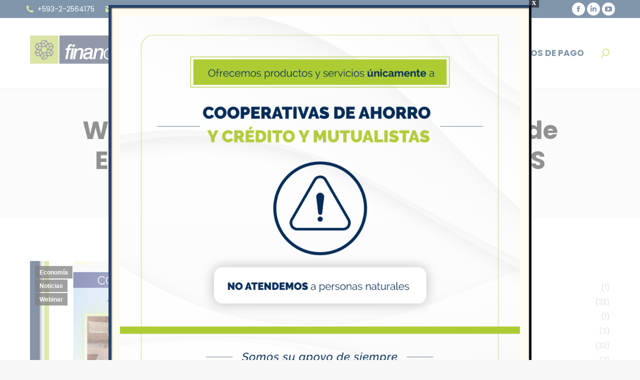

--- FILE ---
content_type: text/html; charset=UTF-8
request_url: https://financoop.net/escenarios-economicos-de-ecuador-y-su-implicacion-en-el-sfps/
body_size: 23445
content:
<!DOCTYPE html>
<!--[if !(IE 6) | !(IE 7) | !(IE 8)  ]><!-->
<html lang="es" class="no-js">
<!--<![endif]-->
<head>
	<meta charset="UTF-8" />
		<meta name="viewport" content="width=device-width, initial-scale=1, maximum-scale=1, user-scalable=0">
		<meta name="theme-color" content="#002c57"/>	<link rel="profile" href="https://gmpg.org/xfn/11" />
	<title>Webinar &#8211; Escenarios económicos de Ecuador y su implicación en el SFPS &#8211; Financoop</title>
<meta name='robots' content='max-image-preview:large' />
	<style>img:is([sizes="auto" i], [sizes^="auto," i]) { contain-intrinsic-size: 3000px 1500px }</style>
	<link rel='dns-prefetch' href='//fonts.googleapis.com' />
<link rel="alternate" type="application/rss+xml" title="Financoop &raquo; Feed" href="https://financoop.net/feed/" />
<link rel="alternate" type="application/rss+xml" title="Financoop &raquo; Feed de los comentarios" href="https://financoop.net/comments/feed/" />
<link rel="alternate" type="application/rss+xml" title="Financoop &raquo; Comentario Webinar &#8211; Escenarios económicos de Ecuador y su implicación en el SFPS del feed" href="https://financoop.net/escenarios-economicos-de-ecuador-y-su-implicacion-en-el-sfps/feed/" />
<script>
window._wpemojiSettings = {"baseUrl":"https:\/\/s.w.org\/images\/core\/emoji\/15.0.3\/72x72\/","ext":".png","svgUrl":"https:\/\/s.w.org\/images\/core\/emoji\/15.0.3\/svg\/","svgExt":".svg","source":{"concatemoji":"https:\/\/financoop.net\/wp-includes\/js\/wp-emoji-release.min.js?ver=8dd575d997b059cf9299b9865cf4e656"}};
/*! This file is auto-generated */
!function(i,n){var o,s,e;function c(e){try{var t={supportTests:e,timestamp:(new Date).valueOf()};sessionStorage.setItem(o,JSON.stringify(t))}catch(e){}}function p(e,t,n){e.clearRect(0,0,e.canvas.width,e.canvas.height),e.fillText(t,0,0);var t=new Uint32Array(e.getImageData(0,0,e.canvas.width,e.canvas.height).data),r=(e.clearRect(0,0,e.canvas.width,e.canvas.height),e.fillText(n,0,0),new Uint32Array(e.getImageData(0,0,e.canvas.width,e.canvas.height).data));return t.every(function(e,t){return e===r[t]})}function u(e,t,n){switch(t){case"flag":return n(e,"\ud83c\udff3\ufe0f\u200d\u26a7\ufe0f","\ud83c\udff3\ufe0f\u200b\u26a7\ufe0f")?!1:!n(e,"\ud83c\uddfa\ud83c\uddf3","\ud83c\uddfa\u200b\ud83c\uddf3")&&!n(e,"\ud83c\udff4\udb40\udc67\udb40\udc62\udb40\udc65\udb40\udc6e\udb40\udc67\udb40\udc7f","\ud83c\udff4\u200b\udb40\udc67\u200b\udb40\udc62\u200b\udb40\udc65\u200b\udb40\udc6e\u200b\udb40\udc67\u200b\udb40\udc7f");case"emoji":return!n(e,"\ud83d\udc26\u200d\u2b1b","\ud83d\udc26\u200b\u2b1b")}return!1}function f(e,t,n){var r="undefined"!=typeof WorkerGlobalScope&&self instanceof WorkerGlobalScope?new OffscreenCanvas(300,150):i.createElement("canvas"),a=r.getContext("2d",{willReadFrequently:!0}),o=(a.textBaseline="top",a.font="600 32px Arial",{});return e.forEach(function(e){o[e]=t(a,e,n)}),o}function t(e){var t=i.createElement("script");t.src=e,t.defer=!0,i.head.appendChild(t)}"undefined"!=typeof Promise&&(o="wpEmojiSettingsSupports",s=["flag","emoji"],n.supports={everything:!0,everythingExceptFlag:!0},e=new Promise(function(e){i.addEventListener("DOMContentLoaded",e,{once:!0})}),new Promise(function(t){var n=function(){try{var e=JSON.parse(sessionStorage.getItem(o));if("object"==typeof e&&"number"==typeof e.timestamp&&(new Date).valueOf()<e.timestamp+604800&&"object"==typeof e.supportTests)return e.supportTests}catch(e){}return null}();if(!n){if("undefined"!=typeof Worker&&"undefined"!=typeof OffscreenCanvas&&"undefined"!=typeof URL&&URL.createObjectURL&&"undefined"!=typeof Blob)try{var e="postMessage("+f.toString()+"("+[JSON.stringify(s),u.toString(),p.toString()].join(",")+"));",r=new Blob([e],{type:"text/javascript"}),a=new Worker(URL.createObjectURL(r),{name:"wpTestEmojiSupports"});return void(a.onmessage=function(e){c(n=e.data),a.terminate(),t(n)})}catch(e){}c(n=f(s,u,p))}t(n)}).then(function(e){for(var t in e)n.supports[t]=e[t],n.supports.everything=n.supports.everything&&n.supports[t],"flag"!==t&&(n.supports.everythingExceptFlag=n.supports.everythingExceptFlag&&n.supports[t]);n.supports.everythingExceptFlag=n.supports.everythingExceptFlag&&!n.supports.flag,n.DOMReady=!1,n.readyCallback=function(){n.DOMReady=!0}}).then(function(){return e}).then(function(){var e;n.supports.everything||(n.readyCallback(),(e=n.source||{}).concatemoji?t(e.concatemoji):e.wpemoji&&e.twemoji&&(t(e.twemoji),t(e.wpemoji)))}))}((window,document),window._wpemojiSettings);
</script>
<style id='wp-emoji-styles-inline-css'>

	img.wp-smiley, img.emoji {
		display: inline !important;
		border: none !important;
		box-shadow: none !important;
		height: 1em !important;
		width: 1em !important;
		margin: 0 0.07em !important;
		vertical-align: -0.1em !important;
		background: none !important;
		padding: 0 !important;
	}
</style>
<link rel='stylesheet' id='wp-block-library-css' href='https://financoop.net/wp-includes/css/dist/block-library/style.min.css?ver=8dd575d997b059cf9299b9865cf4e656' media='all' />
<style id='wp-block-library-theme-inline-css'>
.wp-block-audio :where(figcaption){color:#555;font-size:13px;text-align:center}.is-dark-theme .wp-block-audio :where(figcaption){color:#ffffffa6}.wp-block-audio{margin:0 0 1em}.wp-block-code{border:1px solid #ccc;border-radius:4px;font-family:Menlo,Consolas,monaco,monospace;padding:.8em 1em}.wp-block-embed :where(figcaption){color:#555;font-size:13px;text-align:center}.is-dark-theme .wp-block-embed :where(figcaption){color:#ffffffa6}.wp-block-embed{margin:0 0 1em}.blocks-gallery-caption{color:#555;font-size:13px;text-align:center}.is-dark-theme .blocks-gallery-caption{color:#ffffffa6}:root :where(.wp-block-image figcaption){color:#555;font-size:13px;text-align:center}.is-dark-theme :root :where(.wp-block-image figcaption){color:#ffffffa6}.wp-block-image{margin:0 0 1em}.wp-block-pullquote{border-bottom:4px solid;border-top:4px solid;color:currentColor;margin-bottom:1.75em}.wp-block-pullquote cite,.wp-block-pullquote footer,.wp-block-pullquote__citation{color:currentColor;font-size:.8125em;font-style:normal;text-transform:uppercase}.wp-block-quote{border-left:.25em solid;margin:0 0 1.75em;padding-left:1em}.wp-block-quote cite,.wp-block-quote footer{color:currentColor;font-size:.8125em;font-style:normal;position:relative}.wp-block-quote:where(.has-text-align-right){border-left:none;border-right:.25em solid;padding-left:0;padding-right:1em}.wp-block-quote:where(.has-text-align-center){border:none;padding-left:0}.wp-block-quote.is-large,.wp-block-quote.is-style-large,.wp-block-quote:where(.is-style-plain){border:none}.wp-block-search .wp-block-search__label{font-weight:700}.wp-block-search__button{border:1px solid #ccc;padding:.375em .625em}:where(.wp-block-group.has-background){padding:1.25em 2.375em}.wp-block-separator.has-css-opacity{opacity:.4}.wp-block-separator{border:none;border-bottom:2px solid;margin-left:auto;margin-right:auto}.wp-block-separator.has-alpha-channel-opacity{opacity:1}.wp-block-separator:not(.is-style-wide):not(.is-style-dots){width:100px}.wp-block-separator.has-background:not(.is-style-dots){border-bottom:none;height:1px}.wp-block-separator.has-background:not(.is-style-wide):not(.is-style-dots){height:2px}.wp-block-table{margin:0 0 1em}.wp-block-table td,.wp-block-table th{word-break:normal}.wp-block-table :where(figcaption){color:#555;font-size:13px;text-align:center}.is-dark-theme .wp-block-table :where(figcaption){color:#ffffffa6}.wp-block-video :where(figcaption){color:#555;font-size:13px;text-align:center}.is-dark-theme .wp-block-video :where(figcaption){color:#ffffffa6}.wp-block-video{margin:0 0 1em}:root :where(.wp-block-template-part.has-background){margin-bottom:0;margin-top:0;padding:1.25em 2.375em}
</style>
<style id='safe-svg-svg-icon-style-inline-css'>
.safe-svg-cover{text-align:center}.safe-svg-cover .safe-svg-inside{display:inline-block;max-width:100%}.safe-svg-cover svg{height:100%;max-height:100%;max-width:100%;width:100%}

</style>
<style id='classic-theme-styles-inline-css'>
/*! This file is auto-generated */
.wp-block-button__link{color:#fff;background-color:#32373c;border-radius:9999px;box-shadow:none;text-decoration:none;padding:calc(.667em + 2px) calc(1.333em + 2px);font-size:1.125em}.wp-block-file__button{background:#32373c;color:#fff;text-decoration:none}
</style>
<style id='global-styles-inline-css'>
:root{--wp--preset--aspect-ratio--square: 1;--wp--preset--aspect-ratio--4-3: 4/3;--wp--preset--aspect-ratio--3-4: 3/4;--wp--preset--aspect-ratio--3-2: 3/2;--wp--preset--aspect-ratio--2-3: 2/3;--wp--preset--aspect-ratio--16-9: 16/9;--wp--preset--aspect-ratio--9-16: 9/16;--wp--preset--color--black: #000000;--wp--preset--color--cyan-bluish-gray: #abb8c3;--wp--preset--color--white: #FFF;--wp--preset--color--pale-pink: #f78da7;--wp--preset--color--vivid-red: #cf2e2e;--wp--preset--color--luminous-vivid-orange: #ff6900;--wp--preset--color--luminous-vivid-amber: #fcb900;--wp--preset--color--light-green-cyan: #7bdcb5;--wp--preset--color--vivid-green-cyan: #00d084;--wp--preset--color--pale-cyan-blue: #8ed1fc;--wp--preset--color--vivid-cyan-blue: #0693e3;--wp--preset--color--vivid-purple: #9b51e0;--wp--preset--color--accent: #002c57;--wp--preset--color--dark-gray: #111;--wp--preset--color--light-gray: #767676;--wp--preset--gradient--vivid-cyan-blue-to-vivid-purple: linear-gradient(135deg,rgba(6,147,227,1) 0%,rgb(155,81,224) 100%);--wp--preset--gradient--light-green-cyan-to-vivid-green-cyan: linear-gradient(135deg,rgb(122,220,180) 0%,rgb(0,208,130) 100%);--wp--preset--gradient--luminous-vivid-amber-to-luminous-vivid-orange: linear-gradient(135deg,rgba(252,185,0,1) 0%,rgba(255,105,0,1) 100%);--wp--preset--gradient--luminous-vivid-orange-to-vivid-red: linear-gradient(135deg,rgba(255,105,0,1) 0%,rgb(207,46,46) 100%);--wp--preset--gradient--very-light-gray-to-cyan-bluish-gray: linear-gradient(135deg,rgb(238,238,238) 0%,rgb(169,184,195) 100%);--wp--preset--gradient--cool-to-warm-spectrum: linear-gradient(135deg,rgb(74,234,220) 0%,rgb(151,120,209) 20%,rgb(207,42,186) 40%,rgb(238,44,130) 60%,rgb(251,105,98) 80%,rgb(254,248,76) 100%);--wp--preset--gradient--blush-light-purple: linear-gradient(135deg,rgb(255,206,236) 0%,rgb(152,150,240) 100%);--wp--preset--gradient--blush-bordeaux: linear-gradient(135deg,rgb(254,205,165) 0%,rgb(254,45,45) 50%,rgb(107,0,62) 100%);--wp--preset--gradient--luminous-dusk: linear-gradient(135deg,rgb(255,203,112) 0%,rgb(199,81,192) 50%,rgb(65,88,208) 100%);--wp--preset--gradient--pale-ocean: linear-gradient(135deg,rgb(255,245,203) 0%,rgb(182,227,212) 50%,rgb(51,167,181) 100%);--wp--preset--gradient--electric-grass: linear-gradient(135deg,rgb(202,248,128) 0%,rgb(113,206,126) 100%);--wp--preset--gradient--midnight: linear-gradient(135deg,rgb(2,3,129) 0%,rgb(40,116,252) 100%);--wp--preset--font-size--small: 13px;--wp--preset--font-size--medium: 20px;--wp--preset--font-size--large: 36px;--wp--preset--font-size--x-large: 42px;--wp--preset--spacing--20: 0.44rem;--wp--preset--spacing--30: 0.67rem;--wp--preset--spacing--40: 1rem;--wp--preset--spacing--50: 1.5rem;--wp--preset--spacing--60: 2.25rem;--wp--preset--spacing--70: 3.38rem;--wp--preset--spacing--80: 5.06rem;--wp--preset--shadow--natural: 6px 6px 9px rgba(0, 0, 0, 0.2);--wp--preset--shadow--deep: 12px 12px 50px rgba(0, 0, 0, 0.4);--wp--preset--shadow--sharp: 6px 6px 0px rgba(0, 0, 0, 0.2);--wp--preset--shadow--outlined: 6px 6px 0px -3px rgba(255, 255, 255, 1), 6px 6px rgba(0, 0, 0, 1);--wp--preset--shadow--crisp: 6px 6px 0px rgba(0, 0, 0, 1);}:where(.is-layout-flex){gap: 0.5em;}:where(.is-layout-grid){gap: 0.5em;}body .is-layout-flex{display: flex;}.is-layout-flex{flex-wrap: wrap;align-items: center;}.is-layout-flex > :is(*, div){margin: 0;}body .is-layout-grid{display: grid;}.is-layout-grid > :is(*, div){margin: 0;}:where(.wp-block-columns.is-layout-flex){gap: 2em;}:where(.wp-block-columns.is-layout-grid){gap: 2em;}:where(.wp-block-post-template.is-layout-flex){gap: 1.25em;}:where(.wp-block-post-template.is-layout-grid){gap: 1.25em;}.has-black-color{color: var(--wp--preset--color--black) !important;}.has-cyan-bluish-gray-color{color: var(--wp--preset--color--cyan-bluish-gray) !important;}.has-white-color{color: var(--wp--preset--color--white) !important;}.has-pale-pink-color{color: var(--wp--preset--color--pale-pink) !important;}.has-vivid-red-color{color: var(--wp--preset--color--vivid-red) !important;}.has-luminous-vivid-orange-color{color: var(--wp--preset--color--luminous-vivid-orange) !important;}.has-luminous-vivid-amber-color{color: var(--wp--preset--color--luminous-vivid-amber) !important;}.has-light-green-cyan-color{color: var(--wp--preset--color--light-green-cyan) !important;}.has-vivid-green-cyan-color{color: var(--wp--preset--color--vivid-green-cyan) !important;}.has-pale-cyan-blue-color{color: var(--wp--preset--color--pale-cyan-blue) !important;}.has-vivid-cyan-blue-color{color: var(--wp--preset--color--vivid-cyan-blue) !important;}.has-vivid-purple-color{color: var(--wp--preset--color--vivid-purple) !important;}.has-black-background-color{background-color: var(--wp--preset--color--black) !important;}.has-cyan-bluish-gray-background-color{background-color: var(--wp--preset--color--cyan-bluish-gray) !important;}.has-white-background-color{background-color: var(--wp--preset--color--white) !important;}.has-pale-pink-background-color{background-color: var(--wp--preset--color--pale-pink) !important;}.has-vivid-red-background-color{background-color: var(--wp--preset--color--vivid-red) !important;}.has-luminous-vivid-orange-background-color{background-color: var(--wp--preset--color--luminous-vivid-orange) !important;}.has-luminous-vivid-amber-background-color{background-color: var(--wp--preset--color--luminous-vivid-amber) !important;}.has-light-green-cyan-background-color{background-color: var(--wp--preset--color--light-green-cyan) !important;}.has-vivid-green-cyan-background-color{background-color: var(--wp--preset--color--vivid-green-cyan) !important;}.has-pale-cyan-blue-background-color{background-color: var(--wp--preset--color--pale-cyan-blue) !important;}.has-vivid-cyan-blue-background-color{background-color: var(--wp--preset--color--vivid-cyan-blue) !important;}.has-vivid-purple-background-color{background-color: var(--wp--preset--color--vivid-purple) !important;}.has-black-border-color{border-color: var(--wp--preset--color--black) !important;}.has-cyan-bluish-gray-border-color{border-color: var(--wp--preset--color--cyan-bluish-gray) !important;}.has-white-border-color{border-color: var(--wp--preset--color--white) !important;}.has-pale-pink-border-color{border-color: var(--wp--preset--color--pale-pink) !important;}.has-vivid-red-border-color{border-color: var(--wp--preset--color--vivid-red) !important;}.has-luminous-vivid-orange-border-color{border-color: var(--wp--preset--color--luminous-vivid-orange) !important;}.has-luminous-vivid-amber-border-color{border-color: var(--wp--preset--color--luminous-vivid-amber) !important;}.has-light-green-cyan-border-color{border-color: var(--wp--preset--color--light-green-cyan) !important;}.has-vivid-green-cyan-border-color{border-color: var(--wp--preset--color--vivid-green-cyan) !important;}.has-pale-cyan-blue-border-color{border-color: var(--wp--preset--color--pale-cyan-blue) !important;}.has-vivid-cyan-blue-border-color{border-color: var(--wp--preset--color--vivid-cyan-blue) !important;}.has-vivid-purple-border-color{border-color: var(--wp--preset--color--vivid-purple) !important;}.has-vivid-cyan-blue-to-vivid-purple-gradient-background{background: var(--wp--preset--gradient--vivid-cyan-blue-to-vivid-purple) !important;}.has-light-green-cyan-to-vivid-green-cyan-gradient-background{background: var(--wp--preset--gradient--light-green-cyan-to-vivid-green-cyan) !important;}.has-luminous-vivid-amber-to-luminous-vivid-orange-gradient-background{background: var(--wp--preset--gradient--luminous-vivid-amber-to-luminous-vivid-orange) !important;}.has-luminous-vivid-orange-to-vivid-red-gradient-background{background: var(--wp--preset--gradient--luminous-vivid-orange-to-vivid-red) !important;}.has-very-light-gray-to-cyan-bluish-gray-gradient-background{background: var(--wp--preset--gradient--very-light-gray-to-cyan-bluish-gray) !important;}.has-cool-to-warm-spectrum-gradient-background{background: var(--wp--preset--gradient--cool-to-warm-spectrum) !important;}.has-blush-light-purple-gradient-background{background: var(--wp--preset--gradient--blush-light-purple) !important;}.has-blush-bordeaux-gradient-background{background: var(--wp--preset--gradient--blush-bordeaux) !important;}.has-luminous-dusk-gradient-background{background: var(--wp--preset--gradient--luminous-dusk) !important;}.has-pale-ocean-gradient-background{background: var(--wp--preset--gradient--pale-ocean) !important;}.has-electric-grass-gradient-background{background: var(--wp--preset--gradient--electric-grass) !important;}.has-midnight-gradient-background{background: var(--wp--preset--gradient--midnight) !important;}.has-small-font-size{font-size: var(--wp--preset--font-size--small) !important;}.has-medium-font-size{font-size: var(--wp--preset--font-size--medium) !important;}.has-large-font-size{font-size: var(--wp--preset--font-size--large) !important;}.has-x-large-font-size{font-size: var(--wp--preset--font-size--x-large) !important;}
:where(.wp-block-post-template.is-layout-flex){gap: 1.25em;}:where(.wp-block-post-template.is-layout-grid){gap: 1.25em;}
:where(.wp-block-columns.is-layout-flex){gap: 2em;}:where(.wp-block-columns.is-layout-grid){gap: 2em;}
:root :where(.wp-block-pullquote){font-size: 1.5em;line-height: 1.6;}
</style>
<link rel='stylesheet' id='contact-form-7-css' href='https://financoop.net/wp-content/plugins/contact-form-7/includes/css/styles.css?ver=6.1.1' media='all' />
<link rel='stylesheet' id='the7-font-css' href='https://financoop.net/wp-content/themes/dt-the7/fonts/icomoon-the7-font/icomoon-the7-font.min.css?ver=12.1.1' media='all' />
<link rel='stylesheet' id='the7-awesome-fonts-css' href='https://financoop.net/wp-content/themes/dt-the7/fonts/FontAwesome/css/all.min.css?ver=12.1.1' media='all' />
<link rel='stylesheet' id='popup-maker-site-css' href='//financoop.net/wp-content/uploads/pum/pum-site-styles.css?generated=1742251459&#038;ver=1.20.3' media='all' />
<link rel='stylesheet' id='dt-web-fonts-css' href='https://fonts.googleapis.com/css?family=Roboto:400,600,700%7CPoppins:400,400italic,500,600,700%7CRoboto+Condensed:400,600,700' media='all' />
<link rel='stylesheet' id='dt-main-css' href='https://financoop.net/wp-content/themes/dt-the7/css/main.min.css?ver=12.1.1' media='all' />
<style id='dt-main-inline-css'>
body #load {
  display: block;
  height: 100%;
  overflow: hidden;
  position: fixed;
  width: 100%;
  z-index: 9901;
  opacity: 1;
  visibility: visible;
  transition: all .35s ease-out;
}
.load-wrap {
  width: 100%;
  height: 100%;
  background-position: center center;
  background-repeat: no-repeat;
  text-align: center;
  display: -ms-flexbox;
  display: -ms-flex;
  display: flex;
  -ms-align-items: center;
  -ms-flex-align: center;
  align-items: center;
  -ms-flex-flow: column wrap;
  flex-flow: column wrap;
  -ms-flex-pack: center;
  -ms-justify-content: center;
  justify-content: center;
}
.load-wrap > svg {
  position: absolute;
  top: 50%;
  left: 50%;
  transform: translate(-50%,-50%);
}
#load {
  background: var(--the7-elementor-beautiful-loading-bg,#ffffff);
  --the7-beautiful-spinner-color2: var(--the7-beautiful-spinner-color,#002c57);
}

</style>
<link rel='stylesheet' id='the7-custom-scrollbar-css' href='https://financoop.net/wp-content/themes/dt-the7/lib/custom-scrollbar/custom-scrollbar.min.css?ver=12.1.1' media='all' />
<link rel='stylesheet' id='the7-wpbakery-css' href='https://financoop.net/wp-content/themes/dt-the7/css/wpbakery.min.css?ver=12.1.1' media='all' />
<link rel='stylesheet' id='the7-core-css' href='https://financoop.net/wp-content/plugins/dt-the7-core/assets/css/post-type.min.css?ver=2.7.10' media='all' />
<link rel='stylesheet' id='the7-css-vars-css' href='https://financoop.net/wp-content/uploads/the7-css/css-vars.css?ver=31b20d45cbdf' media='all' />
<link rel='stylesheet' id='dt-custom-css' href='https://financoop.net/wp-content/uploads/the7-css/custom.css?ver=31b20d45cbdf' media='all' />
<link rel='stylesheet' id='dt-media-css' href='https://financoop.net/wp-content/uploads/the7-css/media.css?ver=31b20d45cbdf' media='all' />
<link rel='stylesheet' id='the7-mega-menu-css' href='https://financoop.net/wp-content/uploads/the7-css/mega-menu.css?ver=31b20d45cbdf' media='all' />
<link rel='stylesheet' id='the7-elements-albums-portfolio-css' href='https://financoop.net/wp-content/uploads/the7-css/the7-elements-albums-portfolio.css?ver=31b20d45cbdf' media='all' />
<link rel='stylesheet' id='the7-elements-css' href='https://financoop.net/wp-content/uploads/the7-css/post-type-dynamic.css?ver=31b20d45cbdf' media='all' />
<link rel='stylesheet' id='style-css' href='https://financoop.net/wp-content/themes/dt-the7/style.css?ver=12.1.1' media='all' />
<script src="https://financoop.net/wp-includes/js/jquery/jquery.min.js?ver=3.7.1" id="jquery-core-js"></script>
<script src="https://financoop.net/wp-includes/js/jquery/jquery-migrate.min.js?ver=3.4.1" id="jquery-migrate-js"></script>
<script id="dt-above-fold-js-extra">
var dtLocal = {"themeUrl":"https:\/\/financoop.net\/wp-content\/themes\/dt-the7","passText":"Para ver esta publicaci\u00f3n protegida, introduce la contrase\u00f1a debajo:","moreButtonText":{"loading":"Cargando...","loadMore":"Cargar m\u00e1s"},"postID":"4679","ajaxurl":"https:\/\/financoop.net\/wp-admin\/admin-ajax.php","REST":{"baseUrl":"https:\/\/financoop.net\/wp-json\/the7\/v1","endpoints":{"sendMail":"\/send-mail"}},"contactMessages":{"required":"One or more fields have an error. Please check and try again.","terms":"Please accept the privacy policy.","fillTheCaptchaError":"Please, fill the captcha."},"captchaSiteKey":"","ajaxNonce":"cec53eae0d","pageData":"","themeSettings":{"smoothScroll":"off","lazyLoading":false,"desktopHeader":{"height":140},"ToggleCaptionEnabled":"disabled","ToggleCaption":"Navigation","floatingHeader":{"showAfter":140,"showMenu":true,"height":60,"logo":{"showLogo":true,"html":"<img class=\"\" src=\"https:\/\/financoop.net\/wp-content\/uploads\/2020\/05\/logo-financoop-ft.svg\"  sizes=\"238px\" alt=\"Financoop\" \/>","url":"https:\/\/financoop.net\/"}},"topLine":{"floatingTopLine":{"logo":{"showLogo":false,"html":""}}},"mobileHeader":{"firstSwitchPoint":992,"secondSwitchPoint":778,"firstSwitchPointHeight":60,"secondSwitchPointHeight":60,"mobileToggleCaptionEnabled":"disabled","mobileToggleCaption":"Men\u00fa"},"stickyMobileHeaderFirstSwitch":{"logo":{"html":"<img class=\"\" src=\"https:\/\/financoop.net\/wp-content\/uploads\/2020\/05\/logo-financoop.svg\"  sizes=\"238px\" alt=\"Financoop\" \/>"}},"stickyMobileHeaderSecondSwitch":{"logo":{"html":"<img class=\"\" src=\"https:\/\/financoop.net\/wp-content\/uploads\/2020\/05\/logo-financoop.svg\"  sizes=\"238px\" alt=\"Financoop\" \/>"}},"sidebar":{"switchPoint":990},"boxedWidth":"1340px"},"VCMobileScreenWidth":"778"};
var dtShare = {"shareButtonText":{"facebook":"Compartir en Facebook","twitter":"Share on X","pinterest":"Tweet","linkedin":"Compartir en Linkedin","whatsapp":"Compartir en Whatsapp"},"overlayOpacity":"85"};
</script>
<script src="https://financoop.net/wp-content/themes/dt-the7/js/above-the-fold.min.js?ver=12.1.1" id="dt-above-fold-js"></script>
<script></script><link rel="https://api.w.org/" href="https://financoop.net/wp-json/" /><link rel="alternate" title="JSON" type="application/json" href="https://financoop.net/wp-json/wp/v2/posts/4679" /><link rel="EditURI" type="application/rsd+xml" title="RSD" href="https://financoop.net/xmlrpc.php?rsd" />

<link rel="canonical" href="https://financoop.net/escenarios-economicos-de-ecuador-y-su-implicacion-en-el-sfps/" />
<link rel='shortlink' href='https://financoop.net/?p=4679' />
<link rel="alternate" title="oEmbed (JSON)" type="application/json+oembed" href="https://financoop.net/wp-json/oembed/1.0/embed?url=https%3A%2F%2Ffinancoop.net%2Fescenarios-economicos-de-ecuador-y-su-implicacion-en-el-sfps%2F" />
<link rel="alternate" title="oEmbed (XML)" type="text/xml+oembed" href="https://financoop.net/wp-json/oembed/1.0/embed?url=https%3A%2F%2Ffinancoop.net%2Fescenarios-economicos-de-ecuador-y-su-implicacion-en-el-sfps%2F&#038;format=xml" />
<link rel="pingback" href="https://financoop.net/xmlrpc.php">
<meta property="og:site_name" content="Financoop" />
<meta property="og:title" content="Webinar &#8211; Escenarios económicos de Ecuador y su implicación en el SFPS" />
<meta property="og:image" content="https://financoop.net/wp-content/uploads/2020/11/8.png" />
<meta property="og:url" content="https://financoop.net/escenarios-economicos-de-ecuador-y-su-implicacion-en-el-sfps/" />
<meta property="og:type" content="article" />
<style>.recentcomments a{display:inline !important;padding:0 !important;margin:0 !important;}</style><meta name="generator" content="Powered by WPBakery Page Builder - drag and drop page builder for WordPress."/>
<meta name="generator" content="Powered by Slider Revolution 6.7.23 - responsive, Mobile-Friendly Slider Plugin for WordPress with comfortable drag and drop interface." />
<script type="text/javascript" id="the7-loader-script">
document.addEventListener("DOMContentLoaded", function(event) {
	var load = document.getElementById("load");
	if(!load.classList.contains('loader-removed')){
		var removeLoading = setTimeout(function() {
			load.className += " loader-removed";
		}, 300);
	}
});
</script>
		<link rel="icon" href="https://financoop.net/wp-content/uploads/2020/03/cropped-favicon-32x32.png" sizes="32x32" />
<link rel="icon" href="https://financoop.net/wp-content/uploads/2020/03/cropped-favicon-192x192.png" sizes="192x192" />
<link rel="apple-touch-icon" href="https://financoop.net/wp-content/uploads/2020/03/cropped-favicon-180x180.png" />
<meta name="msapplication-TileImage" content="https://financoop.net/wp-content/uploads/2020/03/cropped-favicon-270x270.png" />
<script>function setREVStartSize(e){
			//window.requestAnimationFrame(function() {
				window.RSIW = window.RSIW===undefined ? window.innerWidth : window.RSIW;
				window.RSIH = window.RSIH===undefined ? window.innerHeight : window.RSIH;
				try {
					var pw = document.getElementById(e.c).parentNode.offsetWidth,
						newh;
					pw = pw===0 || isNaN(pw) || (e.l=="fullwidth" || e.layout=="fullwidth") ? window.RSIW : pw;
					e.tabw = e.tabw===undefined ? 0 : parseInt(e.tabw);
					e.thumbw = e.thumbw===undefined ? 0 : parseInt(e.thumbw);
					e.tabh = e.tabh===undefined ? 0 : parseInt(e.tabh);
					e.thumbh = e.thumbh===undefined ? 0 : parseInt(e.thumbh);
					e.tabhide = e.tabhide===undefined ? 0 : parseInt(e.tabhide);
					e.thumbhide = e.thumbhide===undefined ? 0 : parseInt(e.thumbhide);
					e.mh = e.mh===undefined || e.mh=="" || e.mh==="auto" ? 0 : parseInt(e.mh,0);
					if(e.layout==="fullscreen" || e.l==="fullscreen")
						newh = Math.max(e.mh,window.RSIH);
					else{
						e.gw = Array.isArray(e.gw) ? e.gw : [e.gw];
						for (var i in e.rl) if (e.gw[i]===undefined || e.gw[i]===0) e.gw[i] = e.gw[i-1];
						e.gh = e.el===undefined || e.el==="" || (Array.isArray(e.el) && e.el.length==0)? e.gh : e.el;
						e.gh = Array.isArray(e.gh) ? e.gh : [e.gh];
						for (var i in e.rl) if (e.gh[i]===undefined || e.gh[i]===0) e.gh[i] = e.gh[i-1];
											
						var nl = new Array(e.rl.length),
							ix = 0,
							sl;
						e.tabw = e.tabhide>=pw ? 0 : e.tabw;
						e.thumbw = e.thumbhide>=pw ? 0 : e.thumbw;
						e.tabh = e.tabhide>=pw ? 0 : e.tabh;
						e.thumbh = e.thumbhide>=pw ? 0 : e.thumbh;
						for (var i in e.rl) nl[i] = e.rl[i]<window.RSIW ? 0 : e.rl[i];
						sl = nl[0];
						for (var i in nl) if (sl>nl[i] && nl[i]>0) { sl = nl[i]; ix=i;}
						var m = pw>(e.gw[ix]+e.tabw+e.thumbw) ? 1 : (pw-(e.tabw+e.thumbw)) / (e.gw[ix]);
						newh =  (e.gh[ix] * m) + (e.tabh + e.thumbh);
					}
					var el = document.getElementById(e.c);
					if (el!==null && el) el.style.height = newh+"px";
					el = document.getElementById(e.c+"_wrapper");
					if (el!==null && el) {
						el.style.height = newh+"px";
						el.style.display = "block";
					}
				} catch(e){
					console.log("Failure at Presize of Slider:" + e)
				}
			//});
		  };</script>
		<style id="wp-custom-css">
			
.masthead .top-bar .mini-contacts, .masthead .top-bar .mini-nav > ul:not(.mini-sub-nav) > li > a, .masthead .top-bar .mini-login, .masthead .top-bar .mini-login .submit, .masthead .top-bar .mini-search .submit, .masthead .top-bar .mini-search, .masthead .top-bar .wc-ico-cart, .masthead .top-bar .text-area, .masthead .top-bar .customSelectInner {
    font: normal 14px / 20px "Poppins", Helvetica, Arial, Verdana, sans-serif;
}


.main-nav > li > a .menu-text {
    text-transform: uppercase;
}

.wpcf7 {
background-color: #ffffff;
 padding:40px 100px 40px 100px;
 border-radius: 10px;
}

.wpcf7 input[type=text] {
 border-width: 1px;
 border-color: rgb(0, 44, 87) !important;
 color: #000;
 background: none !important;
 padding: 20px 10px 20px 10px;
 border-radius: 100px;
 font-size: 16px;
 line-height: 18px;
}

.wpcf7-submit {
    border-width: 3px;
    border-color: #8fa82a !important;
    background: #8fa82a !important;
    padding: 16px 10px 16px 10px;
 
}
.wpcf7-submit:hover {
    border-width: 3px;
    border-color: #002c57 !important;
    background: #002c57 !important;
    padding: 16px 10px 16px 10px;
 
}

.wpcf7 input[type=text], input[type=email], input[type=number] {
 border-width: 1px;
 border-color: rgb(0, 44, 87) !important;
 color: #000;
 background: none !important;
 padding: 20px 10px 20px 10px;
 border-radius: 100px;
 font-size: 16px;
 line-height: 18px;
}

.wpcf7 textarea {
 border-width: 1px;
 border-color: rgb(0, 44, 87) !important;
 color: #000;
 background: none !important;
 padding: 20px 10px 20px 10px;
 border-radius: 20px;
 font-size: 16px;
 line-height: 18px;
}

.wpcf7 select {
 border-width: 1px;
 border-color: rgb(0, 44, 87) !important;
 color: #000;
 background: none !important;
 padding: 20px 10px 20px 10px;
 border-radius: 100px;
 font-size: 16px;
 line-height: 18px;
}		</style>
		<noscript><style> .wpb_animate_when_almost_visible { opacity: 1; }</style></noscript><!-- Facebook Pixel Code -->
<script>
!function(f,b,e,v,n,t,s)
{if(f.fbq)return;n=f.fbq=function(){n.callMethod?
n.callMethod.apply(n,arguments):n.queue.push(arguments)};
if(!f._fbq)f._fbq=n;n.push=n;n.loaded=!0;n.version='2.0';
n.queue=[];t=b.createElement(e);t.async=!0;
t.src=v;s=b.getElementsByTagName(e)[0];
s.parentNode.insertBefore(t,s)}(window,document,'script',
'https://connect.facebook.net/en_US/fbevents.js');
 fbq('init', '854704615452922'); 
fbq('track', 'PageView');
</script>
<noscript>
 <img height="1" width="1" 
src="https://www.facebook.com/tr?id=854704615452922&ev=PageView
&noscript=1"/>
</noscript>
<!-- End Facebook Pixel Code -->

<!-- Global site tag (gtag.js) - Google Analytics -->
<script async src="https://www.googletagmanager.com/gtag/js?id=G-DHPW634HZ5"></script>
<script>
  window.dataLayer = window.dataLayer || [];
  function gtag(){dataLayer.push(arguments);}
  gtag('js', new Date());

  gtag('config', 'G-DHPW634HZ5');
</script><style id='the7-custom-inline-css' type='text/css'>
.bottom-text-block img{
	    width: 80px;
}
.pe-7s-global, .fa-laptop, .fa-user-o {
color:#8fa829;
}

#custom_html-5{
    margin-top: 40px;
}

#custom_html-4{
    margin-top: 40px;
}
#footer .wf-container-footer {
    padding-bottom: 0px;
}


.dt-icon-linkedin {
    transform: translateY(7%);
}
.dt-icon-you-tube{
	transform: translateY(8%);
}
</style>
</head>
<body id="the7-body" class="post-template-default single single-post postid-4679 single-format-standard wp-embed-responsive the7-core-ver-2.7.10 dt-responsive-on right-mobile-menu-close-icon ouside-menu-close-icon mobile-hamburger-close-bg-enable mobile-hamburger-close-bg-hover-enable  fade-medium-mobile-menu-close-icon fade-medium-menu-close-icon srcset-enabled btn-flat custom-btn-color custom-btn-hover-color phantom-slide phantom-disable-decoration phantom-custom-logo-on sticky-mobile-header top-header first-switch-logo-left first-switch-menu-right second-switch-logo-left second-switch-menu-right right-mobile-menu layzr-loading-on popup-message-style the7-ver-12.1.1 dt-fa-compatibility wpb-js-composer js-comp-ver-8.0.1 vc_responsive">
<!-- The7 12.1.1 -->
<div id="load" class="spinner-loader">
	<div class="load-wrap"><style type="text/css">
    [class*="the7-spinner-animate-"]{
        animation: spinner-animation 1s cubic-bezier(1,1,1,1) infinite;
        x:46.5px;
        y:40px;
        width:7px;
        height:20px;
        fill:var(--the7-beautiful-spinner-color2);
        opacity: 0.2;
    }
    .the7-spinner-animate-2{
        animation-delay: 0.083s;
    }
    .the7-spinner-animate-3{
        animation-delay: 0.166s;
    }
    .the7-spinner-animate-4{
         animation-delay: 0.25s;
    }
    .the7-spinner-animate-5{
         animation-delay: 0.33s;
    }
    .the7-spinner-animate-6{
         animation-delay: 0.416s;
    }
    .the7-spinner-animate-7{
         animation-delay: 0.5s;
    }
    .the7-spinner-animate-8{
         animation-delay: 0.58s;
    }
    .the7-spinner-animate-9{
         animation-delay: 0.666s;
    }
    .the7-spinner-animate-10{
         animation-delay: 0.75s;
    }
    .the7-spinner-animate-11{
        animation-delay: 0.83s;
    }
    .the7-spinner-animate-12{
        animation-delay: 0.916s;
    }
    @keyframes spinner-animation{
        from {
            opacity: 1;
        }
        to{
            opacity: 0;
        }
    }
</style>
<svg width="75px" height="75px" xmlns="http://www.w3.org/2000/svg" viewBox="0 0 100 100" preserveAspectRatio="xMidYMid">
	<rect class="the7-spinner-animate-1" rx="5" ry="5" transform="rotate(0 50 50) translate(0 -30)"></rect>
	<rect class="the7-spinner-animate-2" rx="5" ry="5" transform="rotate(30 50 50) translate(0 -30)"></rect>
	<rect class="the7-spinner-animate-3" rx="5" ry="5" transform="rotate(60 50 50) translate(0 -30)"></rect>
	<rect class="the7-spinner-animate-4" rx="5" ry="5" transform="rotate(90 50 50) translate(0 -30)"></rect>
	<rect class="the7-spinner-animate-5" rx="5" ry="5" transform="rotate(120 50 50) translate(0 -30)"></rect>
	<rect class="the7-spinner-animate-6" rx="5" ry="5" transform="rotate(150 50 50) translate(0 -30)"></rect>
	<rect class="the7-spinner-animate-7" rx="5" ry="5" transform="rotate(180 50 50) translate(0 -30)"></rect>
	<rect class="the7-spinner-animate-8" rx="5" ry="5" transform="rotate(210 50 50) translate(0 -30)"></rect>
	<rect class="the7-spinner-animate-9" rx="5" ry="5" transform="rotate(240 50 50) translate(0 -30)"></rect>
	<rect class="the7-spinner-animate-10" rx="5" ry="5" transform="rotate(270 50 50) translate(0 -30)"></rect>
	<rect class="the7-spinner-animate-11" rx="5" ry="5" transform="rotate(300 50 50) translate(0 -30)"></rect>
	<rect class="the7-spinner-animate-12" rx="5" ry="5" transform="rotate(330 50 50) translate(0 -30)"></rect>
</svg></div>
</div>
<div id="page" >
	<a class="skip-link screen-reader-text" href="#content">Saltar al contenido</a>

<div class="masthead inline-header right widgets line-decoration shadow-mobile-header-decoration medium-mobile-menu-icon mobile-menu-icon-bg-on mobile-menu-icon-hover-bg-on dt-parent-menu-clickable show-sub-menu-on-hover"  role="banner">

	<div class="top-bar full-width-line top-bar-line-hide">
	<div class="top-bar-bg" ></div>
	<div class="left-widgets mini-widgets"><span class="mini-contacts phone show-on-desktop in-top-bar-left in-menu-second-switch"><i class="fa-fw the7-mw-icon-phone-bold"></i>+593-2-2564175</span><span class="mini-contacts email show-on-desktop near-logo-first-switch in-menu-second-switch"><i class="fa-fw the7-mw-icon-mail-bold"></i>info@financoop.net</span></div><div class="right-widgets mini-widgets"><div class="soc-ico show-on-desktop in-top-bar-right in-menu-second-switch custom-bg disabled-border border-off hover-accent-bg hover-disabled-border  hover-border-off"><a title="Facebook page opens in new window" href="https://www.facebook.com/caja.financoop/" target="_blank" class="facebook"><span class="soc-font-icon"></span><span class="screen-reader-text">Facebook page opens in new window</span></a><a title="Linkedin page opens in new window" href="https://www.linkedin.com/company/caja-central-financoop/" target="_blank" class="linkedin"><span class="soc-font-icon"></span><span class="screen-reader-text">Linkedin page opens in new window</span></a><a title="YouTube page opens in new window" href="https://www.youtube.com/channel/UCVXdi4ram7Lf3mKMISj6D5w" target="_blank" class="you-tube"><span class="soc-font-icon"></span><span class="screen-reader-text">YouTube page opens in new window</span></a></div></div></div>

	<header class="header-bar">

		<div class="branding">
	<div id="site-title" class="assistive-text">Financoop</div>
	<div id="site-description" class="assistive-text">Caja Central Financoop, es una institución financiera de segundo piso que tiene como misión brindar productos y servicios financieros especializados para el sistema cooperativo de ahorro y crédito del país, con la finalidad de contribuir tanto al desarrollo como al fortalecimiento de este importante sector.</div>
	<a class="" href="https://financoop.net/"><img class="" src="https://financoop.net/wp-content/uploads/2020/05/logo-financoop.svg"  sizes="238px" alt="Financoop" /></a></div>

		<ul id="primary-menu" class="main-nav underline-decoration l-to-r-line outside-item-remove-margin"><li class="menu-item menu-item-type-post_type menu-item-object-page menu-item-home menu-item-4249 first depth-0"><a href='https://financoop.net/' data-level='1'><span class="menu-item-text"><span class="menu-text">Inicio</span></span></a></li> <li class="menu-item menu-item-type-post_type menu-item-object-page menu-item-has-children menu-item-4248 has-children depth-0"><a href='https://financoop.net/nosotros/' data-level='1'><span class="menu-item-text"><span class="menu-text">Nosotros</span></span></a><ul class="sub-nav hover-style-bg level-arrows-on"><li class="menu-item menu-item-type-custom menu-item-object-custom menu-item-4426 first depth-1"><a href='https://financoop.net/nosotros/' data-level='2'><span class="menu-item-text"><span class="menu-text">Directorio</span></span></a></li> <li class="menu-item menu-item-type-custom menu-item-object-custom menu-item-4427 depth-1"><a href='https://financoop.net/nosotros/' data-level='2'><span class="menu-item-text"><span class="menu-text">Valores</span></span></a></li> <li class="menu-item menu-item-type-custom menu-item-object-custom menu-item-4425 depth-1"><a href='https://financoop.net/nosotros/' data-level='2'><span class="menu-item-text"><span class="menu-text">Constitución</span></span></a></li> <li class="menu-item menu-item-type-custom menu-item-object-custom menu-item-4424 depth-1"><a href='https://financoop.net/nosotros/' data-level='2'><span class="menu-item-text"><span class="menu-text">Historia</span></span></a></li> <li class="menu-item menu-item-type-post_type menu-item-object-page menu-item-4298 depth-1"><a href='https://financoop.net/cooperativas-y-mutualistas-socias/' data-level='2'><span class="menu-item-text"><span class="menu-text">Cooperativas y Mutualistas Socias</span></span></a></li> </ul></li> <li class="menu-item menu-item-type-custom menu-item-object-custom menu-item-has-children menu-item-4043 has-children depth-0"><a href='#' data-level='1'><span class="menu-item-text"><span class="menu-text">Financieros</span></span></a><ul class="sub-nav hover-style-bg level-arrows-on"><li class="menu-item menu-item-type-post_type menu-item-object-page menu-item-4165 first depth-1"><a href='https://financoop.net/creditos/' data-level='2'><span class="menu-item-text"><span class="menu-text">Créditos</span></span></a></li> <li class="menu-item menu-item-type-post_type menu-item-object-page menu-item-4166 depth-1"><a href='https://financoop.net/ahorro/' data-level='2'><span class="menu-item-text"><span class="menu-text">Ahorro</span></span></a></li> <li class="menu-item menu-item-type-post_type menu-item-object-page menu-item-4164 depth-1"><a href='https://financoop.net/inversiones/' data-level='2'><span class="menu-item-text"><span class="menu-text">Inversiones</span></span></a></li> </ul></li> <li class="menu-item menu-item-type-post_type menu-item-object-page menu-item-4155 depth-0"><a href='https://financoop.net/servicios-transaccionales/' data-level='1'><span class="menu-item-text"><span class="menu-text">Servicios Transaccionales</span></span></a></li> <li class="menu-item menu-item-type-custom menu-item-object-custom menu-item-has-children menu-item-4045 last has-children depth-0"><a href='#' data-level='1'><span class="menu-item-text"><span class="menu-text">Medios De Pago</span></span></a><ul class="sub-nav hover-style-bg level-arrows-on"><li class="menu-item menu-item-type-post_type menu-item-object-page menu-item-4296 first depth-1"><a href='https://financoop.net/cooperativa-digital/' data-level='2'><span class="menu-item-text"><span class="menu-text">Cooperativa Digital</span></span></a></li> </ul></li> </ul>
		<div class="mini-widgets"><div class="mini-search show-on-desktop near-logo-first-switch near-logo-second-switch popup-search custom-icon"><form class="searchform mini-widget-searchform" role="search" method="get" action="https://financoop.net/">

	<div class="screen-reader-text">Buscar:</div>

	
		<a href="" class="submit text-disable"><i class=" mw-icon icomoon-the7-font-icon-gallery-011-2"></i></a>
		<div class="popup-search-wrap">
			<input type="text" aria-label="Search" class="field searchform-s" name="s" value="" placeholder="Search..." title="Search form"/>
			<a href="" class="search-icon"><i class="icomoon-the7-font-icon-gallery-011-2"></i></a>
		</div>

			<input type="submit" class="assistive-text searchsubmit" value="Ir!"/>
</form>
</div></div>
	</header>

</div>
<div role="navigation" aria-label="Main Menu" class="dt-mobile-header mobile-menu-show-divider">
	<div class="dt-close-mobile-menu-icon" aria-label="Close" role="button" tabindex="0"><div class="close-line-wrap"><span class="close-line"></span><span class="close-line"></span><span class="close-line"></span></div></div>	<ul id="mobile-menu" class="mobile-main-nav">
		<li class="menu-item menu-item-type-post_type menu-item-object-page menu-item-home menu-item-4249 first depth-0"><a href='https://financoop.net/' data-level='1'><span class="menu-item-text"><span class="menu-text">Inicio</span></span></a></li> <li class="menu-item menu-item-type-post_type menu-item-object-page menu-item-has-children menu-item-4248 has-children depth-0"><a href='https://financoop.net/nosotros/' data-level='1'><span class="menu-item-text"><span class="menu-text">Nosotros</span></span></a><ul class="sub-nav hover-style-bg level-arrows-on"><li class="menu-item menu-item-type-custom menu-item-object-custom menu-item-4426 first depth-1"><a href='https://financoop.net/nosotros/' data-level='2'><span class="menu-item-text"><span class="menu-text">Directorio</span></span></a></li> <li class="menu-item menu-item-type-custom menu-item-object-custom menu-item-4427 depth-1"><a href='https://financoop.net/nosotros/' data-level='2'><span class="menu-item-text"><span class="menu-text">Valores</span></span></a></li> <li class="menu-item menu-item-type-custom menu-item-object-custom menu-item-4425 depth-1"><a href='https://financoop.net/nosotros/' data-level='2'><span class="menu-item-text"><span class="menu-text">Constitución</span></span></a></li> <li class="menu-item menu-item-type-custom menu-item-object-custom menu-item-4424 depth-1"><a href='https://financoop.net/nosotros/' data-level='2'><span class="menu-item-text"><span class="menu-text">Historia</span></span></a></li> <li class="menu-item menu-item-type-post_type menu-item-object-page menu-item-4298 depth-1"><a href='https://financoop.net/cooperativas-y-mutualistas-socias/' data-level='2'><span class="menu-item-text"><span class="menu-text">Cooperativas y Mutualistas Socias</span></span></a></li> </ul></li> <li class="menu-item menu-item-type-custom menu-item-object-custom menu-item-has-children menu-item-4043 has-children depth-0"><a href='#' data-level='1'><span class="menu-item-text"><span class="menu-text">Financieros</span></span></a><ul class="sub-nav hover-style-bg level-arrows-on"><li class="menu-item menu-item-type-post_type menu-item-object-page menu-item-4165 first depth-1"><a href='https://financoop.net/creditos/' data-level='2'><span class="menu-item-text"><span class="menu-text">Créditos</span></span></a></li> <li class="menu-item menu-item-type-post_type menu-item-object-page menu-item-4166 depth-1"><a href='https://financoop.net/ahorro/' data-level='2'><span class="menu-item-text"><span class="menu-text">Ahorro</span></span></a></li> <li class="menu-item menu-item-type-post_type menu-item-object-page menu-item-4164 depth-1"><a href='https://financoop.net/inversiones/' data-level='2'><span class="menu-item-text"><span class="menu-text">Inversiones</span></span></a></li> </ul></li> <li class="menu-item menu-item-type-post_type menu-item-object-page menu-item-4155 depth-0"><a href='https://financoop.net/servicios-transaccionales/' data-level='1'><span class="menu-item-text"><span class="menu-text">Servicios Transaccionales</span></span></a></li> <li class="menu-item menu-item-type-custom menu-item-object-custom menu-item-has-children menu-item-4045 last has-children depth-0"><a href='#' data-level='1'><span class="menu-item-text"><span class="menu-text">Medios De Pago</span></span></a><ul class="sub-nav hover-style-bg level-arrows-on"><li class="menu-item menu-item-type-post_type menu-item-object-page menu-item-4296 first depth-1"><a href='https://financoop.net/cooperativa-digital/' data-level='2'><span class="menu-item-text"><span class="menu-text">Cooperativa Digital</span></span></a></li> </ul></li> 	</ul>
	<div class='mobile-mini-widgets-in-menu'></div>
</div>


		<div class="page-title title-center solid-bg page-title-responsive-enabled">
			<div class="wf-wrap">

				<div class="page-title-head hgroup"><h1 class="entry-title">Webinar &#8211; Escenarios económicos de Ecuador y su implicación en el SFPS</h1></div><div class="page-title-breadcrumbs"><div class="assistive-text">Estás aquí:</div><ol class="breadcrumbs text-small" itemscope itemtype="https://schema.org/BreadcrumbList"><li itemprop="itemListElement" itemscope itemtype="https://schema.org/ListItem"><a itemprop="item" href="https://financoop.net/" title="Inicio"><span itemprop="name">Inicio</span></a><meta itemprop="position" content="1" /></li><li itemprop="itemListElement" itemscope itemtype="https://schema.org/ListItem"><a itemprop="item" href="https://financoop.net/category/economia/" title="Economía"><span itemprop="name">Economía</span></a><meta itemprop="position" content="2" /></li><li class="current" itemprop="itemListElement" itemscope itemtype="https://schema.org/ListItem"><span itemprop="name">Webinar &#8211; Escenarios económicos de&hellip;</span><meta itemprop="position" content="3" /></li></ol></div>			</div>
		</div>

		

<div id="main" class="sidebar-right sidebar-divider-off">

	
	<div class="main-gradient"></div>
	<div class="wf-wrap">
	<div class="wf-container-main">

	

			<div id="content" class="content" role="main">

				
<article id="post-4679" class="single-postlike vertical-fancy-style post-4679 post type-post status-publish format-standard has-post-thumbnail category-economia category-noticias category-webinar tag-economia tag-ecuador tag-escenarios-economicos tag-sfps category-3 category-4 category-22 description-off">

	<div class="post-thumbnail"><div class="fancy-date"><a title="10:09 am" href="https://financoop.net/2020/11/24/"><span class="entry-month">Nov</span><span class="entry-date updated">24</span><span class="entry-year">2020</span></a></div><span class="fancy-categories"><a href="https://financoop.net/category/economia/" rel="category tag">Economía</a><a href="https://financoop.net/category/noticias/" rel="category tag">Noticias</a><a href="https://financoop.net/category/webinar/" rel="category tag">Webinar</a></span><img class="preload-me lazy-load aspect" src="data:image/svg+xml,%3Csvg%20xmlns%3D&#39;http%3A%2F%2Fwww.w3.org%2F2000%2Fsvg&#39;%20viewBox%3D&#39;0%200%201200%20600&#39;%2F%3E" data-src="https://financoop.net/wp-content/uploads/2020/11/8-1200x600.png" data-srcset="https://financoop.net/wp-content/uploads/2020/11/8-1200x600.png 1200w" loading="eager" style="--ratio: 1200 / 600" sizes="(max-width: 1200px) 100vw, 1200px" width="1200" height="600"  title="8" alt="" /></div><div class="entry-content"><p>La Caja Central Financoop con el objetivo de contribuir al desarrollo de sus Cooperativas y Mutualista socia realizó el Webinar &#8211; Seminario y Conversatorio para el Análisis de los diferentes escenarios económicos de nuestro país a corto plazo y la implicación en el SFPS en la situación actual.</p>
</div><div class="post-meta wf-mobile-collapsed"><div class="entry-meta"><span class="category-link">Categorías:&nbsp;<a href="https://financoop.net/category/economia/" >Economía</a>, <a href="https://financoop.net/category/noticias/" >Noticias</a>, <a href="https://financoop.net/category/webinar/" >Webinar</a></span><a class="author vcard" href="https://financoop.net/author/andres/" title="Ver todas las publicaciones de Andres Machado" rel="author">Por <span class="fn">Andres Machado</span></a><a href="https://financoop.net/2020/11/24/" title="10:09 am" class="data-link" rel="bookmark"><time class="entry-date updated" datetime="2020-11-24T10:09:50-05:00">noviembre 24, 2020</time></a><a href="https://financoop.net/escenarios-economicos-de-ecuador-y-su-implicacion-en-el-sfps/#respond" class="comment-link" >Deja un comentario</a></div><div class="entry-tags">Etiquetas:&nbsp;<a href="https://financoop.net/tag/economia/" rel="tag">Economía</a><a href="https://financoop.net/tag/ecuador/" rel="tag">Ecuador</a><a href="https://financoop.net/tag/escenarios-economicos/" rel="tag">Escenarios económicos</a><a href="https://financoop.net/tag/sfps/" rel="tag">SFPS</a></div></div><div class="single-share-box">
	<div class="share-link-description"><span class="share-link-icon"><svg version="1.1" id="Layer_1" xmlns="http://www.w3.org/2000/svg" xmlns:xlink="http://www.w3.org/1999/xlink" x="0px" y="0px" viewBox="0 0 16 16" style="enable-background:new 0 0 16 16;" xml:space="preserve"><path d="M11,2.5C11,1.1,12.1,0,13.5,0S16,1.1,16,2.5C16,3.9,14.9,5,13.5,5c-0.7,0-1.4-0.3-1.9-0.9L4.9,7.2c0.2,0.5,0.2,1,0,1.5l6.7,3.1c0.9-1,2.5-1.2,3.5-0.3s1.2,2.5,0.3,3.5s-2.5,1.2-3.5,0.3c-0.8-0.7-1.1-1.7-0.8-2.6L4.4,9.6c-0.9,1-2.5,1.2-3.5,0.3s-1.2-2.5-0.3-3.5s2.5-1.2,3.5-0.3c0.1,0.1,0.2,0.2,0.3,0.3l6.7-3.1C11,3,11,2.8,11,2.5z"/></svg></span>Share this post</div>
	<div class="share-buttons">
		<a class="whatsapp" href="https://api.whatsapp.com/send?text=Webinar%20-%20Escenarios%20econ%C3%B3micos%20de%20Ecuador%20y%20su%20implicaci%C3%B3n%20en%20el%20SFPS%20-%20https%3A%2F%2Ffinancoop.net%2Fescenarios-economicos-de-ecuador-y-su-implicacion-en-el-sfps%2F" title="WhatsApp" target="_blank"  data-action="share/whatsapp/share"><svg xmlns="http://www.w3.org/2000/svg" width="16" height="16" fill="currentColor" class="bi bi-whatsapp" viewBox="0 0 16 16"><path d="M13.601 2.326A7.854 7.854 0 0 0 7.994 0C3.627 0 .068 3.558.064 7.926c0 1.399.366 2.76 1.057 3.965L0 16l4.204-1.102a7.933 7.933 0 0 0 3.79.965h.004c4.368 0 7.926-3.558 7.93-7.93A7.898 7.898 0 0 0 13.6 2.326zM7.994 14.521a6.573 6.573 0 0 1-3.356-.92l-.24-.144-2.494.654.666-2.433-.156-.251a6.56 6.56 0 0 1-1.007-3.505c0-3.626 2.957-6.584 6.591-6.584a6.56 6.56 0 0 1 4.66 1.931 6.557 6.557 0 0 1 1.928 4.66c-.004 3.639-2.961 6.592-6.592 6.592zm3.615-4.934c-.197-.099-1.17-.578-1.353-.646-.182-.065-.315-.099-.445.099-.133.197-.513.646-.627.775-.114.133-.232.148-.43.05-.197-.1-.836-.308-1.592-.985-.59-.525-.985-1.175-1.103-1.372-.114-.198-.011-.304.088-.403.087-.088.197-.232.296-.346.1-.114.133-.198.198-.33.065-.134.034-.248-.015-.347-.05-.099-.445-1.076-.612-1.47-.16-.389-.323-.335-.445-.34-.114-.007-.247-.007-.38-.007a.729.729 0 0 0-.529.247c-.182.198-.691.677-.691 1.654 0 .977.71 1.916.81 2.049.098.133 1.394 2.132 3.383 2.992.47.205.84.326 1.129.418.475.152.904.129 1.246.08.38-.058 1.171-.48 1.338-.943.164-.464.164-.86.114-.943-.049-.084-.182-.133-.38-.232z"/></svg><span class="soc-font-icon"></span><span class="social-text">Share on WhatsApp</span><span class="screen-reader-text">Share on WhatsApp</span></a>
<a class="linkedin" href="https://www.linkedin.com/shareArticle?mini=true&#038;url=https%3A%2F%2Ffinancoop.net%2Fescenarios-economicos-de-ecuador-y-su-implicacion-en-el-sfps%2F&#038;title=Webinar%20-%20Escenarios%20econ%C3%B3micos%20de%20Ecuador%20y%20su%20implicaci%C3%B3n%20en%20el%20SFPS&#038;summary=&#038;source=Financoop" title="LinkedIn" target="_blank" ><svg xmlns="http://www.w3.org/2000/svg" width="16" height="16" fill="currentColor" class="bi bi-linkedin" viewBox="0 0 16 16"><path d="M0 1.146C0 .513.526 0 1.175 0h13.65C15.474 0 16 .513 16 1.146v13.708c0 .633-.526 1.146-1.175 1.146H1.175C.526 16 0 15.487 0 14.854V1.146zm4.943 12.248V6.169H2.542v7.225h2.401zm-1.2-8.212c.837 0 1.358-.554 1.358-1.248-.015-.709-.52-1.248-1.342-1.248-.822 0-1.359.54-1.359 1.248 0 .694.521 1.248 1.327 1.248h.016zm4.908 8.212V9.359c0-.216.016-.432.08-.586.173-.431.568-.878 1.232-.878.869 0 1.216.662 1.216 1.634v3.865h2.401V9.25c0-2.22-1.184-3.252-2.764-3.252-1.274 0-1.845.7-2.165 1.193v.025h-.016a5.54 5.54 0 0 1 .016-.025V6.169h-2.4c.03.678 0 7.225 0 7.225h2.4z"/></svg><span class="soc-font-icon"></span><span class="social-text">Share on LinkedIn</span><span class="screen-reader-text">Share on LinkedIn</span></a>
<a class="pinterest pinit-marklet" href="//pinterest.com/pin/create/button/" title="Pinterest" target="_blank"  data-pin-config="above" data-pin-do="buttonBookmark"><svg xmlns="http://www.w3.org/2000/svg" width="16" height="16" fill="currentColor" class="bi bi-pinterest" viewBox="0 0 16 16"><path d="M8 0a8 8 0 0 0-2.915 15.452c-.07-.633-.134-1.606.027-2.297.146-.625.938-3.977.938-3.977s-.239-.479-.239-1.187c0-1.113.645-1.943 1.448-1.943.682 0 1.012.512 1.012 1.127 0 .686-.437 1.712-.663 2.663-.188.796.4 1.446 1.185 1.446 1.422 0 2.515-1.5 2.515-3.664 0-1.915-1.377-3.254-3.342-3.254-2.276 0-3.612 1.707-3.612 3.471 0 .688.265 1.425.595 1.826a.24.24 0 0 1 .056.23c-.061.252-.196.796-.222.907-.035.146-.116.177-.268.107-1-.465-1.624-1.926-1.624-3.1 0-2.523 1.834-4.84 5.286-4.84 2.775 0 4.932 1.977 4.932 4.62 0 2.757-1.739 4.976-4.151 4.976-.811 0-1.573-.421-1.834-.919l-.498 1.902c-.181.695-.669 1.566-.995 2.097A8 8 0 1 0 8 0z"/></svg><span class="soc-font-icon"></span><span class="social-text">Tweet</span><span class="screen-reader-text">Share on Pinterest</span></a>
<a class="twitter" href="https://twitter.com/share?url=https%3A%2F%2Ffinancoop.net%2Fescenarios-economicos-de-ecuador-y-su-implicacion-en-el-sfps%2F&#038;text=Webinar+-+Escenarios+econ%C3%B3micos+de+Ecuador+y+su+implicaci%C3%B3n+en+el+SFPS" title="X" target="_blank" ><svg xmlns="http://www.w3.org/2000/svg" width="16" height="16" viewBox="0 0 512 512" fill="currentColor"><path d="M389.2 48h70.6L305.6 224.2 487 464H345L233.7 318.6 106.5 464H35.8L200.7 275.5 26.8 48H172.4L272.9 180.9 389.2 48zM364.4 421.8h39.1L151.1 88h-42L364.4 421.8z"/></svg><span class="soc-font-icon"></span><span class="social-text">Share on X</span><span class="screen-reader-text">Share on X</span></a>
<a class="facebook" href="https://www.facebook.com/sharer.php?u=https%3A%2F%2Ffinancoop.net%2Fescenarios-economicos-de-ecuador-y-su-implicacion-en-el-sfps%2F&#038;t=Webinar+-+Escenarios+econ%C3%B3micos+de+Ecuador+y+su+implicaci%C3%B3n+en+el+SFPS" title="Facebook" target="_blank" ><svg xmlns="http://www.w3.org/2000/svg" width="16" height="16" fill="currentColor" class="bi bi-facebook" viewBox="0 0 16 16"><path d="M16 8.049c0-4.446-3.582-8.05-8-8.05C3.58 0-.002 3.603-.002 8.05c0 4.017 2.926 7.347 6.75 7.951v-5.625h-2.03V8.05H6.75V6.275c0-2.017 1.195-3.131 3.022-3.131.876 0 1.791.157 1.791.157v1.98h-1.009c-.993 0-1.303.621-1.303 1.258v1.51h2.218l-.354 2.326H9.25V16c3.824-.604 6.75-3.934 6.75-7.951z"/></svg><span class="soc-font-icon"></span><span class="social-text">Share on Facebook</span><span class="screen-reader-text">Share on Facebook</span></a>
	</div>
</div>
<nav class="navigation post-navigation" role="navigation"><h2 class="screen-reader-text">Navegación entre publicaciones</h2><div class="nav-links"><a class="nav-previous" href="https://financoop.net/lorem-ipsum-dolor-nulla-amet-copy/" rel="prev"><svg version="1.1" id="Layer_1" xmlns="http://www.w3.org/2000/svg" xmlns:xlink="http://www.w3.org/1999/xlink" x="0px" y="0px" viewBox="0 0 16 16" style="enable-background:new 0 0 16 16;" xml:space="preserve"><path class="st0" d="M11.4,1.6c0.2,0.2,0.2,0.5,0,0.7c0,0,0,0,0,0L5.7,8l5.6,5.6c0.2,0.2,0.2,0.5,0,0.7s-0.5,0.2-0.7,0l-6-6c-0.2-0.2-0.2-0.5,0-0.7c0,0,0,0,0,0l6-6C10.8,1.5,11.2,1.5,11.4,1.6C11.4,1.6,11.4,1.6,11.4,1.6z"/></svg><span class="meta-nav" aria-hidden="true">Anterior</span><span class="screen-reader-text">Publicación anterior:</span><span class="post-title h4-size">Evento: «Perspectivas del SFPS en el contexto de los acuerdos con el FMI»  Copia</span></a><a class="back-to-list" href="/company/blog/"><svg version="1.1" id="Layer_1" xmlns="http://www.w3.org/2000/svg" xmlns:xlink="http://www.w3.org/1999/xlink" x="0px" y="0px" viewBox="0 0 16 16" style="enable-background:new 0 0 16 16;" xml:space="preserve"><path d="M1,2c0-0.6,0.4-1,1-1h2c0.6,0,1,0.4,1,1v2c0,0.6-0.4,1-1,1H2C1.4,5,1,4.6,1,4V2z M6,2c0-0.6,0.4-1,1-1h2c0.6,0,1,0.4,1,1v2c0,0.6-0.4,1-1,1H7C6.4,5,6,4.6,6,4V2z M11,2c0-0.6,0.4-1,1-1h2c0.6,0,1,0.4,1,1v2c0,0.6-0.4,1-1,1h-2c-0.6,0-1-0.4-1-1V2z M1,7c0-0.6,0.4-1,1-1h2c0.6,0,1,0.4,1,1v2c0,0.6-0.4,1-1,1H2c-0.6,0-1-0.4-1-1V7z M6,7c0-0.6,0.4-1,1-1h2c0.6,0,1,0.4,1,1v2c0,0.6-0.4,1-1,1H7c-0.6,0-1-0.4-1-1V7z M11,7c0-0.6,0.4-1,1-1h2c0.6,0,1,0.4,1,1v2c0,0.6-0.4,1-1,1h-2c-0.6,0-1-0.4-1-1V7z M1,12c0-0.6,0.4-1,1-1h2c0.6,0,1,0.4,1,1v2c0,0.6-0.4,1-1,1H2c-0.6,0-1-0.4-1-1V12z M6,12c0-0.6,0.4-1,1-1h2c0.6,0,1,0.4,1,1v2c0,0.6-0.4,1-1,1H7c-0.6,0-1-0.4-1-1V12z M11,12c0-0.6,0.4-1,1-1h2c0.6,0,1,0.4,1,1v2c0,0.6-0.4,1-1,1h-2c-0.6,0-1-0.4-1-1V12z"/></svg></a><a class="nav-next" href="https://financoop.net/escenarios-y-oportunidades-en-la-nueva-normalidad-evita-el-confinamiento-de-tus-servicios/" rel="next"><svg version="1.1" id="Layer_1" xmlns="http://www.w3.org/2000/svg" xmlns:xlink="http://www.w3.org/1999/xlink" x="0px" y="0px" viewBox="0 0 16 16" style="enable-background:new 0 0 16 16;" xml:space="preserve"><path class="st0" d="M4.6,1.6c0.2-0.2,0.5-0.2,0.7,0c0,0,0,0,0,0l6,6c0.2,0.2,0.2,0.5,0,0.7c0,0,0,0,0,0l-6,6c-0.2,0.2-0.5,0.2-0.7,0s-0.2-0.5,0-0.7L10.3,8L4.6,2.4C4.5,2.2,4.5,1.8,4.6,1.6C4.6,1.6,4.6,1.6,4.6,1.6z"/></svg><span class="meta-nav" aria-hidden="true">Siguiente</span><span class="screen-reader-text">Publicación siguiente:</span><span class="post-title h4-size">Webinar &#8211; Escenarios y Oportunidades en la nueva normalidad &#8211; Evita el confinamiento de tus Servicios</span></a></div></nav><div class="single-related-posts"><h3>Related Posts</h3><section class="items-grid"><div class=" related-item"><article class="post-format-standard"><div class="mini-post-img"><a class="alignleft post-rollover layzr-bg" href="https://financoop.net/evento-en-cuenca-analisis-economico-de-estrategias-parar-el-sfps-en-la-situacion-actual/" aria-label="Post image"><img class="preload-me lazy-load aspect" src="data:image/svg+xml,%3Csvg%20xmlns%3D&#39;http%3A%2F%2Fwww.w3.org%2F2000%2Fsvg&#39;%20viewBox%3D&#39;0%200%20110%2080&#39;%2F%3E" data-src="https://financoop.net/wp-content/uploads/2022/06/cuadrado2-110x80.png" data-srcset="https://financoop.net/wp-content/uploads/2022/06/cuadrado2-110x80.png 110w, https://financoop.net/wp-content/uploads/2022/06/cuadrado2-220x160.png 220w" loading="eager" style="--ratio: 110 / 80" sizes="(max-width: 110px) 100vw, 110px" width="110" height="80"  alt="" /></a></div><div class="post-content"><a href="https://financoop.net/evento-en-cuenca-analisis-economico-de-estrategias-parar-el-sfps-en-la-situacion-actual/">Evento en Cuenca &#8211; Análisis económico de Estrategias parar el SFPS en la situación actual</a><br /><time class="text-secondary" datetime="2022-06-01T10:46:31-05:00">junio 1, 2022</time></div></article></div><div class=" related-item"><article class="post-format-standard"><div class="mini-post-img"><a class="alignleft post-rollover layzr-bg" href="https://financoop.net/evento-en-ambato-analisis-economico-de-estrategias-parar-el-sfps-en-la-situacion-actual/" aria-label="Post image"><img class="preload-me lazy-load aspect" src="data:image/svg+xml,%3Csvg%20xmlns%3D&#39;http%3A%2F%2Fwww.w3.org%2F2000%2Fsvg&#39;%20viewBox%3D&#39;0%200%20110%2080&#39;%2F%3E" data-src="https://financoop.net/wp-content/uploads/2022/05/Evento-8-abril-web-110x80.jpeg" data-srcset="https://financoop.net/wp-content/uploads/2022/05/Evento-8-abril-web-110x80.jpeg 110w, https://financoop.net/wp-content/uploads/2022/05/Evento-8-abril-web-220x160.jpeg 220w" loading="eager" style="--ratio: 110 / 80" sizes="(max-width: 110px) 100vw, 110px" width="110" height="80"  alt="" /></a></div><div class="post-content"><a href="https://financoop.net/evento-en-ambato-analisis-economico-de-estrategias-parar-el-sfps-en-la-situacion-actual/">Evento en Ambato &#8211; Análisis económico de Estrategias parar el SFPS en la situación actual</a><br /><time class="text-secondary" datetime="2022-05-31T20:18:11-05:00">mayo 31, 2022</time></div></article></div><div class=" related-item"><article class="post-format-standard"><div class="mini-post-img"><a class="alignleft post-rollover layzr-bg" href="https://financoop.net/asamblea-general-extraordinaria-de-elecciones-2022/" aria-label="Post image"><img class="preload-me lazy-load aspect" src="data:image/svg+xml,%3Csvg%20xmlns%3D&#39;http%3A%2F%2Fwww.w3.org%2F2000%2Fsvg&#39;%20viewBox%3D&#39;0%200%20110%2080&#39;%2F%3E" data-src="https://financoop.net/wp-content/uploads/2022/05/112ffbcf-1238-4e46-9117-6f2732ea6ae1-110x80.jpg" data-srcset="https://financoop.net/wp-content/uploads/2022/05/112ffbcf-1238-4e46-9117-6f2732ea6ae1-110x80.jpg 110w, https://financoop.net/wp-content/uploads/2022/05/112ffbcf-1238-4e46-9117-6f2732ea6ae1-220x160.jpg 220w" loading="eager" style="--ratio: 110 / 80" sizes="(max-width: 110px) 100vw, 110px" width="110" height="80"  alt="" /></a></div><div class="post-content"><a href="https://financoop.net/asamblea-general-extraordinaria-de-elecciones-2022/">Asamblea General Extraordinaria de Elecciones 2022</a><br /><time class="text-secondary" datetime="2022-05-31T16:49:29-05:00">mayo 31, 2022</time></div></article></div><div class=" related-item"><article class="post-format-standard"><div class="mini-post-img"><a class="alignleft post-rollover layzr-bg" href="https://financoop.net/webinar-inclusion-de-sectores-vulnerables/" aria-label="Post image"><img class="preload-me lazy-load aspect" src="data:image/svg+xml,%3Csvg%20xmlns%3D&#39;http%3A%2F%2Fwww.w3.org%2F2000%2Fsvg&#39;%20viewBox%3D&#39;0%200%20110%2080&#39;%2F%3E" data-src="https://financoop.net/wp-content/uploads/2022/05/4b62c875-d75e-4736-bdd3-a4c9a0ef8f4e-110x80.jpg" data-srcset="https://financoop.net/wp-content/uploads/2022/05/4b62c875-d75e-4736-bdd3-a4c9a0ef8f4e-110x80.jpg 110w, https://financoop.net/wp-content/uploads/2022/05/4b62c875-d75e-4736-bdd3-a4c9a0ef8f4e-220x160.jpg 220w" loading="eager" style="--ratio: 110 / 80" sizes="(max-width: 110px) 100vw, 110px" width="110" height="80"  alt="" /></a></div><div class="post-content"><a href="https://financoop.net/webinar-inclusion-de-sectores-vulnerables/">Webinar Inclusión de sectores vulnerables. Una responsabilidad del Sistema Financiero Popular y Solidario, acciones y estrategias para aplicar</a><br /><time class="text-secondary" datetime="2022-05-05T15:13:50-05:00">mayo 5, 2022</time></div></article></div><div class=" related-item"><article class="post-format-standard"><div class="mini-post-img"><a class="alignleft post-rollover layzr-bg" href="https://financoop.net/webinar-analisis-economico-y-planteamiento-de-estrategias-para-el-sistema-financiero-popular-y-solidario/" aria-label="Post image"><img class="preload-me lazy-load aspect" src="data:image/svg+xml,%3Csvg%20xmlns%3D&#39;http%3A%2F%2Fwww.w3.org%2F2000%2Fsvg&#39;%20viewBox%3D&#39;0%200%20110%2080&#39;%2F%3E" data-src="https://financoop.net/wp-content/uploads/2022/05/1f7616f7-ea6c-4197-9954-a46c37a43c31-110x80.jpg" data-srcset="https://financoop.net/wp-content/uploads/2022/05/1f7616f7-ea6c-4197-9954-a46c37a43c31-110x80.jpg 110w, https://financoop.net/wp-content/uploads/2022/05/1f7616f7-ea6c-4197-9954-a46c37a43c31-220x160.jpg 220w" loading="eager" style="--ratio: 110 / 80" sizes="(max-width: 110px) 100vw, 110px" width="110" height="80"  alt="" /></a></div><div class="post-content"><a href="https://financoop.net/webinar-analisis-economico-y-planteamiento-de-estrategias-para-el-sistema-financiero-popular-y-solidario/">Webinar Análisis económico y planteamiento de estrategias para el Sistema Financiero Popular y Solidario en la situación actual</a><br /><time class="text-secondary" datetime="2022-05-05T14:50:08-05:00">mayo 5, 2022</time></div></article></div><div class=" related-item"><article class="post-format-standard"><div class="mini-post-img"><a class="alignleft post-rollover layzr-bg" href="https://financoop.net/asamblea-general-ordinaria-virtual-2022/" aria-label="Post image"><img class="preload-me lazy-load aspect" src="data:image/svg+xml,%3Csvg%20xmlns%3D&#39;http%3A%2F%2Fwww.w3.org%2F2000%2Fsvg&#39;%20viewBox%3D&#39;0%200%20110%2080&#39;%2F%3E" data-src="https://financoop.net/wp-content/uploads/2022/03/cuadrado-110x80.png" data-srcset="https://financoop.net/wp-content/uploads/2022/03/cuadrado-110x80.png 110w, https://financoop.net/wp-content/uploads/2022/03/cuadrado-220x160.png 220w" loading="eager" style="--ratio: 110 / 80" sizes="(max-width: 110px) 100vw, 110px" width="110" height="80"  alt="" /></a></div><div class="post-content"><a href="https://financoop.net/asamblea-general-ordinaria-virtual-2022/">Asamblea General Ordinaria Virtual 2022</a><br /><time class="text-secondary" datetime="2022-03-31T12:16:24-05:00">marzo 31, 2022</time></div></article></div></section></div>
</article>

	<div id="comments" class="comments-area">

	
		
		<div id="respond" class="comment-respond">
		<h3 id="reply-title" class="comment-reply-title">Deja una respuesta <small><a rel="nofollow" id="cancel-comment-reply-link" href="/escenarios-economicos-de-ecuador-y-su-implicacion-en-el-sfps/#respond" style="display:none;">Cancelar la respuesta</a></small></h3><form action="https://financoop.net/wp-comments-post.php" method="post" id="commentform" class="comment-form"><p class="comment-notes text-small">Tu dirección de correo electrónico no será publicada. Los campos requeridos están marcados <span class="required">*</span></p><p class="comment-form-comment"><label class="assistive-text" for="comment">Comentario</label><textarea id="comment" placeholder="Comentario" name="comment" cols="45" rows="8" aria-required="true"></textarea></p><div class="form-fields"><span class="comment-form-author"><label class="assistive-text" for="author">Nombre &#42;</label><input id="author" name="author" type="text" placeholder="Nombre&#42;" value="" size="30" aria-required="true" /></span>
<span class="comment-form-email"><label class="assistive-text" for="email">Correo electrónico &#42;</label><input id="email" name="email" type="text" placeholder="Correo electrónico&#42;" value="" size="30" aria-required="true" /></span>
<span class="comment-form-url"><label class="assistive-text" for="url">Sitio web</label><input id="url" name="url" type="text" placeholder="Sitio web" value="" size="30" /></span></div>
<p class="comment-form-cookies-consent"><input id="wp-comment-cookies-consent" name="wp-comment-cookies-consent" type="checkbox" value="yes"  /><label for="wp-comment-cookies-consent">Save my name, email, and website in this browser for the next time I comment.</label></p>
<p class="form-submit"><input name="submit" type="submit" id="submit" class="submit" value="Publicar el comentario" /> <a href="javascript:void(0);" class="dt-btn dt-btn-m"><span>Publicar comentario</span></a><input type='hidden' name='comment_post_ID' value='4679' id='comment_post_ID' />
<input type='hidden' name='comment_parent' id='comment_parent' value='0' />
</p><p style="display: none !important;" class="akismet-fields-container" data-prefix="ak_"><label>&#916;<textarea name="ak_hp_textarea" cols="45" rows="8" maxlength="100"></textarea></label><input type="hidden" id="ak_js_1" name="ak_js" value="133"/><script>document.getElementById( "ak_js_1" ).setAttribute( "value", ( new Date() ).getTime() );</script></p></form>	</div><!-- #respond -->
	
	</div><!-- #comments .comments-area -->

			</div><!-- #content -->

			
	<aside id="sidebar" class="sidebar dt-sticky-sidebar">
		<div class="sidebar-content widget-divider-off">
			<section id="presscore-blog-categories-2" class="widget widget_presscore-blog-categories"><div class="widget-title">BLOG CATEGORIES</div><ul class="custom-categories">	<li class="first cat-item cat-item-21"><a href="https://financoop.net/category/boletines/" title="Ver todas las publicaciones archivadas en Boletines"><span class="item-name">Boletines</span><span class="item-num">(1)</span></a>
</li>
	<li class="cat-item cat-item-3"><a href="https://financoop.net/category/economia/" title="Ver todas las publicaciones archivadas en Economía"><span class="item-name">Economía</span><span class="item-num">(32)</span></a>
</li>
	<li class="cat-item cat-item-31"><a href="https://financoop.net/category/eventos/" title="Ver todas las publicaciones archivadas en Eventos"><span class="item-name">Eventos</span><span class="item-num">(1)</span></a>
</li>
	<li class="cat-item cat-item-30"><a href="https://financoop.net/category/linea-de-fondeo/" title="Ver todas las publicaciones archivadas en Línea de Fondeo"><span class="item-name">Línea de Fondeo</span><span class="item-num">(3)</span></a>
</li>
	<li class="cat-item cat-item-4"><a href="https://financoop.net/category/noticias/" title="Ver todas las publicaciones archivadas en Noticias"><span class="item-name">Noticias</span><span class="item-num">(32)</span></a>
</li>
	<li class="cat-item cat-item-1"><a href="https://financoop.net/category/uncategorized/" title="Ver todas las publicaciones archivadas en Uncategorized"><span class="item-name">Uncategorized</span><span class="item-num">(2)</span></a>
</li>
	<li class="cat-item cat-item-22"><a href="https://financoop.net/category/webinar/" title="Ver todas las publicaciones archivadas en Webinar"><span class="item-name">Webinar</span><span class="item-num">(17)</span></a>
</li>
</ul></section><section id="recent-comments-2" class="widget widget_recent_comments"><div class="widget-title">RECENT COMMENTS</div><ul id="recentcomments"></ul></section><section id="presscore-blog-posts-2" class="widget widget_presscore-blog-posts"><div class="widget-title">RECENT POSTS</div><ul class="recent-posts"><li><article class="post-format-standard"><div class="post-content"><a href="https://financoop.net/evento-en-cuenca-analisis-economico-de-estrategias-parar-el-sfps-en-la-situacion-actual/">Evento en Cuenca &#8211; Análisis económico de Estrategias parar el SFPS en la situación actual</a><br /><time datetime="2022-06-01T10:46:31-05:00">junio 1, 2022</time></div></article></li><li><article class="post-format-standard"><div class="post-content"><a href="https://financoop.net/evento-en-ambato-analisis-economico-de-estrategias-parar-el-sfps-en-la-situacion-actual/">Evento en Ambato &#8211; Análisis económico de Estrategias parar el SFPS en la situación actual</a><br /><time datetime="2022-05-31T20:18:11-05:00">mayo 31, 2022</time></div></article></li><li><article class="post-format-standard"><div class="post-content"><a href="https://financoop.net/asamblea-general-extraordinaria-de-elecciones-2022/">Asamblea General Extraordinaria de Elecciones 2022</a><br /><time datetime="2022-05-31T16:49:29-05:00">mayo 31, 2022</time></div></article></li><li><article class="post-format-standard"><div class="post-content"><a href="https://financoop.net/webinar-inclusion-de-sectores-vulnerables/">Webinar Inclusión de sectores vulnerables. Una responsabilidad del Sistema Financiero Popular y Solidario, acciones y estrategias para aplicar</a><br /><time datetime="2022-05-05T15:13:50-05:00">mayo 5, 2022</time></div></article></li></ul></section><section id="tag_cloud-2" class="widget widget_tag_cloud"><div class="widget-title">TAGS</div><div class="tagcloud"><a href="https://financoop.net/tag/blog/" class="tag-cloud-link tag-link-6 tag-link-position-1" style="font-size: 8pt;" aria-label="blog (1 elemento)">blog</a>
<a href="https://financoop.net/tag/desarrollo-sostenible/" class="tag-cloud-link tag-link-29 tag-link-position-2" style="font-size: 16.571428571429pt;" aria-label="Desarrollo Sostenible (7 elementos)">Desarrollo Sostenible</a>
<a href="https://financoop.net/tag/design/" class="tag-cloud-link tag-link-7 tag-link-position-3" style="font-size: 8pt;" aria-label="Design (1 elemento)">Design</a>
<a href="https://financoop.net/tag/economia/" class="tag-cloud-link tag-link-23 tag-link-position-4" style="font-size: 20.142857142857pt;" aria-label="Economía (13 elementos)">Economía</a>
<a href="https://financoop.net/tag/ecuador/" class="tag-cloud-link tag-link-25 tag-link-position-5" style="font-size: 22pt;" aria-label="Ecuador (18 elementos)">Ecuador</a>
<a href="https://financoop.net/tag/escenarios-economicos/" class="tag-cloud-link tag-link-24 tag-link-position-6" style="font-size: 19.142857142857pt;" aria-label="Escenarios económicos (11 elementos)">Escenarios económicos</a>
<a href="https://financoop.net/tag/financoop/" class="tag-cloud-link tag-link-27 tag-link-position-7" style="font-size: 20.857142857143pt;" aria-label="Financoop (15 elementos)">Financoop</a>
<a href="https://financoop.net/tag/pacto-global/" class="tag-cloud-link tag-link-28 tag-link-position-8" style="font-size: 16.571428571429pt;" aria-label="Pacto Global (7 elementos)">Pacto Global</a>
<a href="https://financoop.net/tag/sfps/" class="tag-cloud-link tag-link-26 tag-link-position-9" style="font-size: 10.571428571429pt;" aria-label="SFPS (2 elementos)">SFPS</a>
<a href="https://financoop.net/tag/web/" class="tag-cloud-link tag-link-11 tag-link-position-10" style="font-size: 8pt;" aria-label="Web (1 elemento)">Web</a>
<a href="https://financoop.net/tag/wordpress/" class="tag-cloud-link tag-link-12 tag-link-position-11" style="font-size: 8pt;" aria-label="wordpress (1 elemento)">wordpress</a></div>
</section>		</div>
	</aside><!-- #sidebar -->


			</div><!-- .wf-container -->
		</div><!-- .wf-wrap -->

	
	</div><!-- #main -->

	


	<!-- !Footer -->
	<footer id="footer" class="footer solid-bg">

		
			<div class="wf-wrap">
				<div class="wf-container-footer">
					<div class="wf-container">
						<section id="custom_html-2" class="widget_text widget widget_custom_html wf-cell wf-1-3"><div class="textwidget custom-html-widget"><style type="text/css" data-type="the7_shortcodes-inline-css">#default-btn-c426d48654bac2cbc15d15ad52b11988 {
  border-radius: 100px;
  font-size: 16px;
  line-height: 18px;
}
.btn-shadow#default-btn-c426d48654bac2cbc15d15ad52b11988 {
  box-shadow: 0 1px 6px rgba(0,0,0,0.12);
  transition: box-shadow 0.2s ease-out, opacity 0.45s;
}
.btn-shadow#default-btn-c426d48654bac2cbc15d15ad52b11988:hover {
  box-shadow: 0 5px 11px 0 rgba(0,0,0,0.18), 0 4px 15px 0 rgba(0,0,0,0.15);
}
.btn-flat#default-btn-c426d48654bac2cbc15d15ad52b11988 {
  box-shadow: none;
}
.btn-flat#default-btn-c426d48654bac2cbc15d15ad52b11988:hover {
  box-shadow: none;
}
#default-btn-c426d48654bac2cbc15d15ad52b11988.ico-right-side > i {
  margin-right: 0px;
  margin-left: 8px;
}
#default-btn-c426d48654bac2cbc15d15ad52b11988 > i {
  margin-right: 8px;
  font-size: 16px;
}
#default-btn-c426d48654bac2cbc15d15ad52b11988:not(:hover) {
  border-width: 3px;
  border-color: rgba(255,255,255,0.3) !important;
  color: #ffffff;
  background: none !important;
  padding: 16px 10px 16px 10px;
}
#default-btn-c426d48654bac2cbc15d15ad52b11988:not(:hover) * {
  color: #ffffff;
}
#default-btn-c426d48654bac2cbc15d15ad52b11988:hover {
  border-width: 3px;
  border-color: rgba(255,255,255,0.3) !important;
  color: #ffffff;
  background: none !important;
  padding: 16px 10px 16px 10px;
}
#default-btn-c426d48654bac2cbc15d15ad52b11988:hover * {
  color: #ffffff;
}
#default-btn-c426d48654bac2cbc15d15ad52b11988.ico-right-side > i {
  margin-right: 0px;
  margin-left: 8px;
}
#default-btn-c426d48654bac2cbc15d15ad52b11988 > i {
  margin-right: 8px;
}
#default-btn-c426d48654bac2cbc15d15ad52b11988 * {
  vertical-align: middle;
}
</style>
<a href="https://financoop.net/wp-content/uploads/2025/09/251-CERTIFICADO-FINANCOOP.pdf" target="_blank">
<img src="https://financoop.net/wp-content/uploads/2025/12/AAA-1.png" alt="" width="250" height="140" class="aligncenter size-full wp-image-4247" />
</a>
<div class="btn-align-center"><a href="https://financoop.net/wp-content/uploads/2024/10/CERTIFICADO-CAJA-CENTRAL-FINANCOOP.pdf" class="default-btn-shortcode dt-btn btn-hover-off link-hover-off btn-flat " id="default-btn-c426d48654bac2cbc15d15ad52b11988" style="width:240px;"><i class="far fa-check-circle"></i><span>Calificación de Riesgo</span></a></div></div></section><section id="block-2" class="widget widget_block wf-cell wf-1-3">
<h3 style="color: #fff;font-size: 26px;">Enlaces de Interés</h3>
<ul class="jm-color-list" style="list-style: none;">


<li><span style="color: #ffffff;"><a style="color: #ffffff; text-decoration: none;" href="https://financoop.net/wp-content/uploads/2023/05/SEPS-resolucion_estatuto_aprobado1791708040001_firmado.pdf" target="_blank"><i class="fas fa-caret-right"></i>Estatuto Social</a></span></li>

<li><span style="color: #ffffff;"><a style="color: #ffffff; text-decoration: none;" href="https://financoop.net/wp-content/uploads/2023/06/CODIGO-DE-ETICA-FINANCOOP-V10.0-signed.pdf" target="_blank"><i class="fas fa-caret-right"></i> Código de Etica 2022</a></span></li>

<li><span style="color: #ffffff;"><a style="color: #ffffff; text-decoration: none;" href="https://financoop.net/calificacion-de-riesgo/"><i class="fas fa-caret-right"></i>Calificación de Riesgo</a></span></li>

<li><span style="color: #ffffff;"><a style="color: #ffffff; text-decoration: none;" href="https://financoop.net/transparencia-de-informacion/"><i class="fas fa-caret-right"></i>Transparencia de Información</a></span></li>

<li><span style="color: #ffffff;"><a style="color: #ffffff; text-decoration: none;" href="https://financoop.net/boletinesfinancoop/"><i class="fas fa-caret-right"></i>Boletines</a></span></li>

<li><span style="color: #ffffff;"><a style="color: #ffffff; text-decoration: none;" href="https://financoop.net/instructivos-financoop/"><i class="fas fa-caret-right"></i>Instructivos</a></span></li>

<li><span style="color: #ffffff;"><a style="color: #ffffff; text-decoration: none;" href="https://financoop.net/tutorialesfinancoop/"><i class="fas fa-caret-right"></i>Tutoriales</a></span></li>

<li><span style="color: #ffffff;"><a style="color: #ffffff; text-decoration: none;" href="https://financoop.net/talleresywebinars/"><i class="fas fa-caret-right"></i>Talleres y Webinars</a></span></li>

<li><span style="color: #ffffff;"><a style="color: #ffffff; text-decoration: none;" href="https://financoop.net/seguridad/"><i class="fas fa-caret-right"></i>Tips de Seguridad</a></span></li>

<li><span style="color: #ffffff;"><a style="color: #ffffff; text-decoration: none;" href="https://financoop.net/expedientes-asambleas/"><i class="fas fa-caret-right"></i>Expedientes Asambleas Generales de Socias</a></span></li>

<li><span style="color: #ffffff;"><a style="color: #ffffff; text-decoration: none;" href="https://financoop.net/memoria-sostenibilidad/"><i class="fas fa-caret-right"></i>Memoria Institucional y de Sostenibilidad</a></span></li>

<li><span style="color: #ffffff;"><a style="color: #ffffff; text-decoration: none;" href="https://financoop.net/tarifarioactualizado/"><i class="fas fa-caret-right"></i>Tarifario de Servicios</a></span></li>

<li><span style="color: #ffffff;"><a style="color: #ffffff; text-decoration: none;" href="https://financoop.net/gobierno/"><i class="fas fa-caret-right"></i>Evaluación de Órganos de Gobierno</a></span></li>

<li><span style="color: #ffffff;"><a style="color: #ffffff; text-decoration: none;" href="https://financoop.net/impulso-mujeres/"><i class="fas fa-caret-right"></i>Bonos Sociales para el Impulso al Financiamiento a las Mujeres</a></span></li>

<li><span style="color: #ffffff;"><a style="color: #ffffff; text-decoration: none;" href="https://financoop.net/ley-datos-personales/"><i class="fas fa-caret-right"></i> Ley Orgánica de Protección de Datos Personales </a></span></li>

<li><span style="color: #ffffff;"><a style="color: #ffffff; text-decoration: none;" href="https://financoop.net/wp-content/uploads/2023/11/REGLAMENTO-DE-BUEN-GOBIERNO-FINANCOOP-aprobado-04-Agosto-2023-vigente-3.pdf" target="_blank"><i class="fas fa-caret-right"></i>Reglamento de Buen Gobierno Financoop</a></span></li>

<li><span style="color: #ffffff;"><a style="color: #ffffff; text-decoration: none;" href="https://financoop.net/wp-content/uploads/2024/04/FC_Formulario-Reclamacion-1-1.pdf" target="_blank"><i class="fas fa-caret-right"></i>Formulario de Reclamación de Quejas y Reclamos Ambientales y Sociales</a></span></li>

<li><span style="color: #ffffff;"><a style="color: #ffffff; text-decoration: none;" href="https://financoop.net/resolucion/"><i class="fas fa-caret-right"></i>Resolución Cancelación de la inscripción en el mercado de valores en el catastro público</a></span></li>

<li><span style="color: #ffffff;"><a style="color: #ffffff; text-decoration: none;" href="https://financoop.net/wp-content/uploads/2024/01/Contrato-Terminos-y-Condiciones-enero-2024.pdf" target="_blank"><i class="fas fa-caret-right"></i>Términos y Condiciones del Servicio FINANCOOP en Línea</a></span></li>

</ul></section><section id="custom_html-4" class="widget_text widget widget_custom_html wf-cell wf-1-3"><div class="textwidget custom-html-widget"><h3 style="font-weight:bold;color:#ffffff;font-size: 26px;">6 de Diciembre N33-55 y Eloy Alfaro (QUITO)</h3>
<div class="uvc-sub-heading ult-responsive" data-ultimate-target=".uvc-heading.ultimate-heading-21575ebc3083b694b .uvc-sub-heading " data-responsive-json-new="{&quot;font-size&quot;:&quot;desktop:20px;&quot;,&quot;line-height&quot;:&quot;desktop:30px;&quot;}" style="font-weight:normal;color:#ffffff;margin-bottom:30px;"><i class="far fa-envelope"></i> info@financoop.net<br>
<i class="fas fa-phone-square-alt"></i> +593-2-2564175</div>
<div class="dt-shortcode-soc-icons  soc-icons-6d3d70cdad80c3022dac88b2b035272f soc-icons-center " style="
    text-align: left;
"><style type="text/css" data-type="the7_shortcodes-inline-css">.dt-shortcode-soc-icons.single-soc-icon-044e9d9309f03dc7fc63371405c0967d a {



	}
.dt-shortcode-soc-icons a.single-soc-icon-044e9d9309f03dc7fc63371405c0967d.dt-icon-hover-border-on:after {
  border: 0px solid ;
}
.dt-shortcode-soc-icons a.single-soc-icon-044e9d9309f03dc7fc63371405c0967d:hover {
  font-size: 32px;
}
#page .dt-shortcode-soc-icons a.single-soc-icon-044e9d9309f03dc7fc63371405c0967d:hover .soc-font-icon,
#phantom .dt-shortcode-soc-icons a.single-soc-icon-044e9d9309f03dc7fc63371405c0967d:hover .soc-font-icon,
#page .dt-shortcode-soc-icons a.single-soc-icon-044e9d9309f03dc7fc63371405c0967d:hover .soc-icon,
#phantom .dt-shortcode-soc-icons a.single-soc-icon-044e9d9309f03dc7fc63371405c0967d:hover .soc-icon {
  color: #b3d234;
  background: none;
}
#page .dt-shortcode-soc-icons a.single-soc-icon-044e9d9309f03dc7fc63371405c0967d:not(:hover) .soc-font-icon,
#phantom .dt-shortcode-soc-icons a.single-soc-icon-044e9d9309f03dc7fc63371405c0967d:not(:hover) .soc-font-icon,
#page .dt-shortcode-soc-icons a.single-soc-icon-044e9d9309f03dc7fc63371405c0967d:not(:hover) .soc-icon,
#phantom .dt-shortcode-soc-icons a.single-soc-icon-044e9d9309f03dc7fc63371405c0967d:not(:hover) .soc-icon {
  color: #a4d2ff;
  background: none;
}
.dt-shortcode-soc-icons a.single-soc-icon-044e9d9309f03dc7fc63371405c0967d .soc-font-icon,
.dt-shortcode-soc-icons a.single-soc-icon-044e9d9309f03dc7fc63371405c0967d .soc-icon {
  font-size: 32px;
}
</style><a title="Facebook" href="https://www.facebook.com/caja.financoop/" class="facebook single-soc-icon-044e9d9309f03dc7fc63371405c0967d dt-icon-bg-off dt-icon-hover-border-on dt-icon-hover-bg-off  "><i class="soc-icon soc-font-icon dt-icon-facebook"></i><span class="screen-reader-text">Facebook</span></a><style type="text/css" data-type="the7_shortcodes-inline-css">

.dt-shortcode-soc-icons a.single-soc-icon-248e3f63bdeefc6b9ac9e9b367a6211e {
  min-width: 26px;
  min-height: 26px;
  font-size: 32px;
  border-radius: 100px;
}
.dt-shortcode-soc-icons a.single-soc-icon-248e3f63bdeefc6b9ac9e9b367a6211e:last-child {
  margin-right: 0;
}
.dt-shortcode-soc-icons a.single-soc-icon-248e3f63bdeefc6b9ac9e9b367a6211e:before,
.dt-shortcode-soc-icons a.single-soc-icon-248e3f63bdeefc6b9ac9e9b367a6211e:after {
  min-width: 26px;
  min-height: 26px;
  padding: inherit;
}
.dt-shortcode-soc-icons a.single-soc-icon-248e3f63bdeefc6b9ac9e9b367a6211e.dt-icon-border-on:before {
  border: 0px solid ;
}
.dt-shortcode-soc-icons a.single-soc-icon-248e3f63bdeefc6b9ac9e9b367a6211e.dt-icon-hover-border-on:after {
  border: 0px solid ;
}
.dt-shortcode-soc-icons a.single-soc-icon-248e3f63bdeefc6b9ac9e9b367a6211e:hover {
  font-size: 32px;
}
#page .dt-shortcode-soc-icons a.single-soc-icon-248e3f63bdeefc6b9ac9e9b367a6211e:hover .soc-font-icon,
#phantom .dt-shortcode-soc-icons a.single-soc-icon-248e3f63bdeefc6b9ac9e9b367a6211e:hover .soc-font-icon,
#page .dt-shortcode-soc-icons a.single-soc-icon-248e3f63bdeefc6b9ac9e9b367a6211e:hover .soc-icon,
#phantom .dt-shortcode-soc-icons a.single-soc-icon-248e3f63bdeefc6b9ac9e9b367a6211e:hover .soc-icon {
  color: #b3d234;
  background: none;
}
#page .dt-shortcode-soc-icons a.single-soc-icon-248e3f63bdeefc6b9ac9e9b367a6211e:not(:hover) .soc-font-icon,
#phantom .dt-shortcode-soc-icons a.single-soc-icon-248e3f63bdeefc6b9ac9e9b367a6211e:not(:hover) .soc-font-icon,
#page .dt-shortcode-soc-icons a.single-soc-icon-248e3f63bdeefc6b9ac9e9b367a6211e:not(:hover) .soc-icon,
#phantom .dt-shortcode-soc-icons a.single-soc-icon-248e3f63bdeefc6b9ac9e9b367a6211e:not(:hover) .soc-icon {
  color: #a4d2ff;
  background: none;
}
.dt-shortcode-soc-icons a.single-soc-icon-248e3f63bdeefc6b9ac9e9b367a6211e .soc-font-icon,
.dt-shortcode-soc-icons a.single-soc-icon-248e3f63bdeefc6b9ac9e9b367a6211e .soc-icon {
  font-size: 32px;
}
</style><style type="text/css" data-type="the7_shortcodes-inline-css">
.dt-shortcode-soc-icons a.single-soc-icon-611c4b4b53bd12f45232cf7a143c0551 {
  min-width: 26px;
  min-height: 26px;
  font-size: 32px;
  border-radius: 100px;
}
.dt-shortcode-soc-icons a.single-soc-icon-611c4b4b53bd12f45232cf7a143c0551:last-child {
  margin-right: 0;
}
.dt-shortcode-soc-icons a.single-soc-icon-611c4b4b53bd12f45232cf7a143c0551:before,
.dt-shortcode-soc-icons a.single-soc-icon-611c4b4b53bd12f45232cf7a143c0551:after {
  min-width: 26px;
  min-height: 26px;
  padding: inherit;
}
.dt-shortcode-soc-icons a.single-soc-icon-611c4b4b53bd12f45232cf7a143c0551.dt-icon-border-on:before {
  border: 0px solid ;
}
.dt-shortcode-soc-icons a.single-soc-icon-611c4b4b53bd12f45232cf7a143c0551.dt-icon-hover-border-on:after {
  border: 0px solid ;
}
.dt-shortcode-soc-icons a.single-soc-icon-611c4b4b53bd12f45232cf7a143c0551:hover {
  font-size: 32px;
}
#page .dt-shortcode-soc-icons a.single-soc-icon-611c4b4b53bd12f45232cf7a143c0551:hover .soc-font-icon,
#phantom .dt-shortcode-soc-icons a.single-soc-icon-611c4b4b53bd12f45232cf7a143c0551:hover .soc-font-icon,
#page .dt-shortcode-soc-icons a.single-soc-icon-611c4b4b53bd12f45232cf7a143c0551:hover .soc-icon,
#phantom .dt-shortcode-soc-icons a.single-soc-icon-611c4b4b53bd12f45232cf7a143c0551:hover .soc-icon {
  color: #b3d234;
  background: none;
}
#page .dt-shortcode-soc-icons a.single-soc-icon-611c4b4b53bd12f45232cf7a143c0551:not(:hover) .soc-font-icon,
#phantom .dt-shortcode-soc-icons a.single-soc-icon-611c4b4b53bd12f45232cf7a143c0551:not(:hover) .soc-font-icon,
#page .dt-shortcode-soc-icons a.single-soc-icon-611c4b4b53bd12f45232cf7a143c0551:not(:hover) .soc-icon,
#phantom .dt-shortcode-soc-icons a.single-soc-icon-611c4b4b53bd12f45232cf7a143c0551:not(:hover) .soc-icon {
  color: #a4d2ff;
  background: none;
}
.dt-shortcode-soc-icons a.single-soc-icon-611c4b4b53bd12f45232cf7a143c0551 .soc-font-icon,
.dt-shortcode-soc-icons a.single-soc-icon-611c4b4b53bd12f45232cf7a143c0551 .soc-icon {
  font-size: 32px;
}
</style><a title="Linkedin" href="https://www.linkedin.com/company/caja-central-financoop/" class="linkedin single-soc-icon-611c4b4b53bd12f45232cf7a143c0551 dt-icon-bg-off dt-icon-hover-border-on dt-icon-hover-bg-off  "><i class="soc-icon soc-font-icon dt-icon-linkedin"></i><span class="screen-reader-text">Linkedin</span></a><a title="youtube" href="https://www.youtube.com/channel/UCVXdi4ram7Lf3mKMISj6D5w" class="you-tube single-soc-icon-611c4b4b53bd12f45232cf7a143c0551 dt-icon-bg-off dt-icon-hover-border-on dt-icon-hover-bg-off  "><i class="soc-icon soc-font-icon dt-icon-you-tube"></i><span class="screen-reader-text">Youtube</span></a></div></div></section>					</div><!-- .wf-container -->
				</div><!-- .wf-container-footer -->
			</div><!-- .wf-wrap -->

			
<!-- !Bottom-bar -->
<div id="bottom-bar" class="logo-left" role="contentinfo">
    <div class="wf-wrap">
        <div class="wf-container-bottom">

			<div id="branding-bottom"><a class="" href="https://financoop.net/"><img class="" src="https://financoop.net/wp-content/uploads/2020/03/logo-blanco-footer.svg"  sizes="26px" alt="Financoop" /></a></div>
                <div class="wf-float-left">

					Información legal - ©  FINANCOOP  - 2020. Todos los derechos reservados
                </div>

			
            <div class="wf-float-right">

				<div class="bottom-text-block"><p><img src="https://financoop.net/wp-content/uploads/2020/03/dgrv.png"><img src="https://financoop.net/wp-content/uploads/2020/03/coop.png"></p>
</div>
            </div>

        </div><!-- .wf-container-bottom -->
    </div><!-- .wf-wrap -->
</div><!-- #bottom-bar -->
	</footer><!-- #footer -->

<a href="#" class="scroll-top"><svg version="1.1" id="Layer_1" xmlns="http://www.w3.org/2000/svg" xmlns:xlink="http://www.w3.org/1999/xlink" x="0px" y="0px"
	 viewBox="0 0 16 16" style="enable-background:new 0 0 16 16;" xml:space="preserve">
<path d="M11.7,6.3l-3-3C8.5,3.1,8.3,3,8,3c0,0,0,0,0,0C7.7,3,7.5,3.1,7.3,3.3l-3,3c-0.4,0.4-0.4,1,0,1.4c0.4,0.4,1,0.4,1.4,0L7,6.4
	V12c0,0.6,0.4,1,1,1s1-0.4,1-1V6.4l1.3,1.3c0.4,0.4,1,0.4,1.4,0C11.9,7.5,12,7.3,12,7S11.9,6.5,11.7,6.3z"/>
</svg><span class="screen-reader-text">Ir a Tienda</span></a>

</div><!-- #page -->


		<script>
			window.RS_MODULES = window.RS_MODULES || {};
			window.RS_MODULES.modules = window.RS_MODULES.modules || {};
			window.RS_MODULES.waiting = window.RS_MODULES.waiting || [];
			window.RS_MODULES.defered = true;
			window.RS_MODULES.moduleWaiting = window.RS_MODULES.moduleWaiting || {};
			window.RS_MODULES.type = 'compiled';
		</script>
		<div id="pum-5760" role="dialog" aria-modal="false"  class="pum pum-overlay pum-theme-5756 pum-theme-framed-border popmake-overlay pum-click-to-close auto_open click_open" data-popmake="{&quot;id&quot;:5760,&quot;slug&quot;:&quot;comunicado-atencion&quot;,&quot;theme_id&quot;:5756,&quot;cookies&quot;:[{&quot;event&quot;:&quot;on_popup_close&quot;,&quot;settings&quot;:{&quot;name&quot;:&quot;PopUP&quot;,&quot;key&quot;:&quot;&quot;,&quot;session&quot;:true,&quot;path&quot;:true,&quot;time&quot;:&quot;1 day&quot;}}],&quot;triggers&quot;:[{&quot;type&quot;:&quot;auto_open&quot;,&quot;settings&quot;:{&quot;cookie_name&quot;:[&quot;PopUP&quot;],&quot;delay&quot;:&quot;500&quot;}},{&quot;type&quot;:&quot;click_open&quot;,&quot;settings&quot;:{&quot;extra_selectors&quot;:&quot;&quot;,&quot;cookie_name&quot;:null}}],&quot;mobile_disabled&quot;:null,&quot;tablet_disabled&quot;:null,&quot;meta&quot;:{&quot;display&quot;:{&quot;stackable&quot;:false,&quot;overlay_disabled&quot;:false,&quot;scrollable_content&quot;:false,&quot;disable_reposition&quot;:false,&quot;size&quot;:&quot;auto&quot;,&quot;responsive_min_width&quot;:&quot;0%&quot;,&quot;responsive_min_width_unit&quot;:false,&quot;responsive_max_width&quot;:&quot;100%&quot;,&quot;responsive_max_width_unit&quot;:false,&quot;custom_width&quot;:&quot;640px&quot;,&quot;custom_width_unit&quot;:false,&quot;custom_height&quot;:&quot;380px&quot;,&quot;custom_height_unit&quot;:false,&quot;custom_height_auto&quot;:false,&quot;location&quot;:&quot;center top&quot;,&quot;position_from_trigger&quot;:false,&quot;position_top&quot;:&quot;10&quot;,&quot;position_left&quot;:&quot;0&quot;,&quot;position_bottom&quot;:&quot;0&quot;,&quot;position_right&quot;:&quot;0&quot;,&quot;position_fixed&quot;:&quot;1&quot;,&quot;animation_type&quot;:&quot;fade&quot;,&quot;animation_speed&quot;:&quot;350&quot;,&quot;animation_origin&quot;:&quot;center top&quot;,&quot;overlay_zindex&quot;:false,&quot;zindex&quot;:&quot;1999999999&quot;},&quot;close&quot;:{&quot;text&quot;:&quot;x&quot;,&quot;button_delay&quot;:&quot;0&quot;,&quot;overlay_click&quot;:&quot;1&quot;,&quot;esc_press&quot;:false,&quot;f4_press&quot;:false},&quot;click_open&quot;:[]}}">

	<div id="popmake-5760" class="pum-container popmake theme-5756 pum-position-fixed">

				
				
		
				<div class="pum-content popmake-content" tabindex="0">
			<p><img fetchpriority="high" decoding="async" class="aligncenter wp-image-5312" src="https://financoop.net/wp-content/uploads/2022/05/2-300x300.png" alt="" width="800" height="800" srcset="https://financoop.net/wp-content/uploads/2022/05/2-300x300.png 300w, https://financoop.net/wp-content/uploads/2022/05/2-1024x1024.png 1024w, https://financoop.net/wp-content/uploads/2022/05/2-150x150.png 150w, https://financoop.net/wp-content/uploads/2022/05/2-768x768.png 768w, https://financoop.net/wp-content/uploads/2022/05/2.png 1200w" sizes="(max-width: 800px) 100vw, 800px" /></p>
		</div>

				
							<button type="button" class="pum-close popmake-close" aria-label="Cerrar">
			x			</button>
		
	</div>

</div>
<link rel='stylesheet' id='rs-plugin-settings-css' href='//financoop.net/wp-content/plugins/revslider/sr6/assets/css/rs6.css?ver=6.7.23' media='all' />
<style id='rs-plugin-settings-inline-css'>
#rs-demo-id {}
</style>
<script src="https://financoop.net/wp-content/themes/dt-the7/js/main.min.js?ver=12.1.1" id="dt-main-js"></script>
<script src="https://financoop.net/wp-includes/js/dist/hooks.min.js?ver=4d63a3d491d11ffd8ac6" id="wp-hooks-js"></script>
<script src="https://financoop.net/wp-includes/js/dist/i18n.min.js?ver=5e580eb46a90c2b997e6" id="wp-i18n-js"></script>
<script id="wp-i18n-js-after">
wp.i18n.setLocaleData( { 'text direction\u0004ltr': [ 'ltr' ] } );
</script>
<script src="https://financoop.net/wp-content/plugins/contact-form-7/includes/swv/js/index.js?ver=6.1.1" id="swv-js"></script>
<script id="contact-form-7-js-translations">
( function( domain, translations ) {
	var localeData = translations.locale_data[ domain ] || translations.locale_data.messages;
	localeData[""].domain = domain;
	wp.i18n.setLocaleData( localeData, domain );
} )( "contact-form-7", {"translation-revision-date":"2025-08-05 09:20:42+0000","generator":"GlotPress\/4.0.1","domain":"messages","locale_data":{"messages":{"":{"domain":"messages","plural-forms":"nplurals=2; plural=n != 1;","lang":"es"},"This contact form is placed in the wrong place.":["Este formulario de contacto est\u00e1 situado en el lugar incorrecto."],"Error:":["Error:"]}},"comment":{"reference":"includes\/js\/index.js"}} );
</script>
<script id="contact-form-7-js-before">
var wpcf7 = {
    "api": {
        "root": "https:\/\/financoop.net\/wp-json\/",
        "namespace": "contact-form-7\/v1"
    }
};
</script>
<script src="https://financoop.net/wp-content/plugins/contact-form-7/includes/js/index.js?ver=6.1.1" id="contact-form-7-js"></script>
<script src="//financoop.net/wp-content/plugins/revslider/sr6/assets/js/rbtools.min.js?ver=6.7.23" defer async id="tp-tools-js"></script>
<script src="//financoop.net/wp-content/plugins/revslider/sr6/assets/js/rs6.min.js?ver=6.7.23" defer async id="revmin-js"></script>
<script src="https://financoop.net/wp-includes/js/jquery/ui/core.min.js?ver=1.13.3" id="jquery-ui-core-js"></script>
<script id="popup-maker-site-js-extra">
var pum_vars = {"version":"1.20.3","pm_dir_url":"https:\/\/financoop.net\/wp-content\/plugins\/popup-maker\/","ajaxurl":"https:\/\/financoop.net\/wp-admin\/admin-ajax.php","restapi":"https:\/\/financoop.net\/wp-json\/pum\/v1","rest_nonce":null,"default_theme":"5751","debug_mode":"","disable_tracking":"","home_url":"\/","message_position":"top","core_sub_forms_enabled":"1","popups":[],"cookie_domain":"","analytics_route":"analytics","analytics_api":"https:\/\/financoop.net\/wp-json\/pum\/v1"};
var pum_sub_vars = {"ajaxurl":"https:\/\/financoop.net\/wp-admin\/admin-ajax.php","message_position":"top"};
var pum_popups = {"pum-5760":{"triggers":[{"type":"auto_open","settings":{"cookie_name":["PopUP"],"delay":"500"}}],"cookies":[{"event":"on_popup_close","settings":{"name":"PopUP","key":"","session":true,"path":true,"time":"1 day"}}],"disable_on_mobile":false,"disable_on_tablet":false,"atc_promotion":null,"explain":null,"type_section":null,"theme_id":"5756","size":"auto","responsive_min_width":"0%","responsive_max_width":"100%","custom_width":"640px","custom_height_auto":false,"custom_height":"380px","scrollable_content":false,"animation_type":"fade","animation_speed":"350","animation_origin":"center top","open_sound":"none","custom_sound":"","location":"center top","position_top":"10","position_bottom":"0","position_left":"0","position_right":"0","position_from_trigger":false,"position_fixed":true,"overlay_disabled":false,"stackable":false,"disable_reposition":false,"zindex":"1999999999","close_button_delay":"0","fi_promotion":null,"close_on_form_submission":false,"close_on_form_submission_delay":"0","close_on_overlay_click":true,"close_on_esc_press":false,"close_on_f4_press":false,"disable_form_reopen":false,"disable_accessibility":false,"theme_slug":"framed-border","id":5760,"slug":"comunicado-atencion"}};
</script>
<script src="//financoop.net/wp-content/uploads/pum/pum-site-scripts.js?defer&amp;generated=1742251459&amp;ver=1.20.3" id="popup-maker-site-js"></script>
<script src="https://financoop.net/wp-content/themes/dt-the7/js/legacy.min.js?ver=12.1.1" id="dt-legacy-js"></script>
<script src="https://financoop.net/wp-includes/js/comment-reply.min.js?ver=8dd575d997b059cf9299b9865cf4e656" id="comment-reply-js" async data-wp-strategy="async"></script>
<script src="https://financoop.net/wp-content/themes/dt-the7/lib/jquery-mousewheel/jquery-mousewheel.min.js?ver=12.1.1" id="jquery-mousewheel-js"></script>
<script src="https://financoop.net/wp-content/themes/dt-the7/lib/custom-scrollbar/custom-scrollbar.min.js?ver=12.1.1" id="the7-custom-scrollbar-js"></script>
<script src="https://financoop.net/wp-content/plugins/dt-the7-core/assets/js/post-type.min.js?ver=2.7.10" id="the7-core-js"></script>
<script></script>
<div class="pswp" tabindex="-1" role="dialog" aria-hidden="true">
	<div class="pswp__bg"></div>
	<div class="pswp__scroll-wrap">
		<div class="pswp__container">
			<div class="pswp__item"></div>
			<div class="pswp__item"></div>
			<div class="pswp__item"></div>
		</div>
		<div class="pswp__ui pswp__ui--hidden">
			<div class="pswp__top-bar">
				<div class="pswp__counter"></div>
				<button class="pswp__button pswp__button--close" title="Close (Esc)" aria-label="Close (Esc)"></button>
				<button class="pswp__button pswp__button--share" title="Share" aria-label="Share"></button>
				<button class="pswp__button pswp__button--fs" title="Toggle fullscreen" aria-label="Toggle fullscreen"></button>
				<button class="pswp__button pswp__button--zoom" title="Zoom in/out" aria-label="Zoom in/out"></button>
				<div class="pswp__preloader">
					<div class="pswp__preloader__icn">
						<div class="pswp__preloader__cut">
							<div class="pswp__preloader__donut"></div>
						</div>
					</div>
				</div>
			</div>
			<div class="pswp__share-modal pswp__share-modal--hidden pswp__single-tap">
				<div class="pswp__share-tooltip"></div> 
			</div>
			<button class="pswp__button pswp__button--arrow--left" title="Previous (arrow left)" aria-label="Previous (arrow left)">
			</button>
			<button class="pswp__button pswp__button--arrow--right" title="Next (arrow right)" aria-label="Next (arrow right)">
			</button>
			<div class="pswp__caption">
				<div class="pswp__caption__center"></div>
			</div>
		</div>
	</div>
</div>
<script type="text/javascript" src="/_Incapsula_Resource?SWJIYLWA=719d34d31c8e3a6e6fffd425f7e032f3&ns=2&cb=335853884" async></script></body>
</html>


--- FILE ---
content_type: image/svg+xml
request_url: https://financoop.net/wp-content/uploads/2020/05/logo-financoop-ft.svg
body_size: 2270
content:
<?xml version="1.0" encoding="UTF-8"?> <svg xmlns="http://www.w3.org/2000/svg" xmlns:xlink="http://www.w3.org/1999/xlink" xmlns:a="http://ns.adobe.com/AdobeSVGViewerExtensions/3.0/" version="1.1" x="0px" y="0px" width="238.8px" height="70.2px" viewBox="0 0 238.8 70.2" style="enable-background:new 0 0 238.8 70.2;" xml:space="preserve"> <style type="text/css"> .st0{fill:#FFFFFF;} .st1{fill:#273352;} .st2{fill:#B8CA49;} </style> <defs> </defs> <g> <path class="st0" d="M224.1,61.4h0.8l-1.5,6.9h-0.8L224.1,61.4z M186,61.4h0.8l-0.2,1h-0.8L186,61.4z M212.6,68.3 c-0.7,0-1-0.3-1-0.8c0-0.1,0-0.3,0.1-0.6l0.6-3h-0.7l0.2-0.7h0.7l0.3-1.4h0.8l-0.3,1.4h0.9l-0.1,0.7h-0.9l-0.6,3.1 c0,0.2-0.1,0.3-0.1,0.4c0,0.2,0.1,0.3,0.4,0.3c0.2,0,0.3,0,0.5-0.1l-0.1,0.6C212.9,68.3,212.7,68.3,212.6,68.3z M202.6,68.4 c-1.3,0-2-0.8-2-2.2c0-1.9,1.1-3.1,2.6-3.1c1.2,0,2,0.8,2,2c0,0.3,0,0.5-0.1,0.9h-3.7c0,0.1,0,0.2,0,0.3c0,0.9,0.5,1.4,1.3,1.4 c0.7,0,1.2-0.4,1.4-1.1h0.8C204.7,67.7,203.8,68.4,202.6,68.4z M199.5,66.4c-0.3,1.2-1.2,2-2.4,2c-1.3,0-2-0.8-2-2.2 c0-0.9,0.3-1.6,0.8-2.2c0.5-0.6,1.2-0.9,1.9-0.9c1.2,0,1.9,0.7,1.9,1.8h-0.8c0-0.7-0.4-1.1-1.1-1.1c-0.9,0-1.8,1-1.8,2.4 c0,0.9,0.4,1.4,1.2,1.4c0.6,0,1.2-0.4,1.5-1.2H199.5z M178.3,66.4c-0.3,1.2-1.2,2-2.4,2c-1.3,0-2-0.8-2-2.2c0-0.9,0.3-1.6,0.8-2.2 c0.5-0.6,1.2-0.9,1.9-0.9c1.2,0,1.9,0.7,1.9,1.8h-0.8c0-0.7-0.4-1.1-1.1-1.1c-0.9,0-1.8,1-1.8,2.4c0,0.9,0.4,1.4,1.2,1.4 c0.7,0,1.2-0.4,1.5-1.2H178.3z M218.8,68.4c-1,0-1.5-0.6-1.5-1.5c0-1.1,0.7-1.5,2.2-1.6c1-0.1,1.4-0.1,1.4-0.8 c0-0.4-0.3-0.6-0.9-0.6c-0.8,0-1.2,0.1-1.3,0.9h-0.8c0.2-1,0.9-1.6,2.2-1.6c1.2,0,1.8,0.4,1.8,1.2c0,0.1,0,0.3-0.1,0.6l-0.5,2.1 c0,0.2,0,0.3,0,0.4c0,0.2,0.1,0.3,0.3,0.3c0.1,0,0.1,0,0.2,0l-0.1,0.6c-0.2,0-0.4,0.1-0.5,0.1c-0.4,0-0.7-0.2-0.7-0.6 C220,68.1,219.5,68.4,218.8,68.4z M215.1,63.2h0.8l-0.2,0.9c0.5-0.7,0.9-1,1.4-1c0.1,0,0.2,0,0.4,0l-0.2,0.9c-0.1,0-0.2,0-0.3,0 c-0.8,0-1.3,0.6-1.6,1.8l-0.5,2.4H214L215.1,63.2z M188.4,68.4c-1,0-1.5-0.6-1.5-1.5c0-1.1,0.7-1.5,2.2-1.6c1-0.1,1.4-0.1,1.4-0.8 c0-0.4-0.3-0.6-0.9-0.6c-0.8,0-1.2,0.1-1.3,0.9h-0.8c0.2-1,0.9-1.6,2.2-1.6c1.2,0,1.8,0.4,1.8,1.2c0,0.1,0,0.3-0.1,0.6l-0.5,2.1 c0,0.2,0,0.3,0,0.4c0,0.2,0.1,0.3,0.3,0.3c0.1,0,0.1,0,0.2,0l-0.1,0.6c-0.2,0-0.4,0.1-0.5,0.1c-0.4,0-0.7-0.2-0.7-0.6 C189.5,68.1,189,68.4,188.4,68.4z M180.7,68.4c-1,0-1.5-0.6-1.5-1.5c0-1.1,0.7-1.5,2.2-1.6c1-0.1,1.4-0.1,1.4-0.8 c0-0.4-0.3-0.6-0.9-0.6c-0.8,0-1.2,0.1-1.3,0.9h-0.8c0.2-1,0.9-1.6,2.2-1.6c1.2,0,1.8,0.4,1.8,1.2c0,0.1,0,0.3-0.1,0.6l-0.5,2.1 c0,0.2,0,0.3,0,0.4c0,0.2,0.1,0.3,0.3,0.3c0.1,0,0.1,0,0.2,0l-0.1,0.6c-0.2,0-0.4,0.1-0.5,0.1c-0.4,0-0.7-0.2-0.7-0.6 C181.8,68.1,181.3,68.4,180.7,68.4z M206.9,63.2h0.8l-0.2,0.7c0.5-0.6,1.1-0.8,1.8-0.8c0.9,0,1.3,0.4,1.3,1.1c0,0.2,0,0.4-0.1,0.6 l-0.7,3.4H209l0.7-3.3c0-0.2,0.1-0.4,0.1-0.6c0-0.4-0.3-0.6-0.7-0.6c-0.9,0-1.6,0.6-1.8,1.9l-0.5,2.5h-0.8L206.9,63.2z M183.7,69.4 c0.1,0,0.1,0,0.2,0c0.3,0,0.4-0.1,0.5-0.4l1.2-5.8h0.8l-1.2,5.9c-0.2,0.8-0.5,1.1-1.2,1.1c-0.1,0-0.2,0-0.4,0L183.7,69.4z M204.3,65.3c0-0.1,0-0.1,0-0.2c0-0.8-0.4-1.3-1.1-1.3c-0.8,0-1.4,0.5-1.6,1.5H204.3z M218.9,66c-0.5,0.1-0.7,0.4-0.7,0.9 c0,0.5,0.3,0.8,0.8,0.8c0.9,0,1.5-0.6,1.7-1.9C220,65.9,219.4,65.9,218.9,66z M188.4,66c-0.5,0.1-0.7,0.4-0.7,0.9 c0,0.5,0.3,0.8,0.8,0.8c0.9,0,1.5-0.6,1.7-1.9C189.6,65.9,188.9,65.9,188.4,66z M180.7,66c-0.5,0.1-0.7,0.4-0.7,0.9 c0,0.5,0.3,0.8,0.8,0.8c0.9,0,1.5-0.6,1.7-1.9C181.9,65.9,181.2,65.9,180.7,66z"></path> <rect x="58.6" class="st1" width="180.3" height="56.7"></rect> <rect class="st2" width="56.7" height="56.7"></rect> <path class="st1" d="M24.1,34.2l-3.8,6.6l4,6.9l8,0l4-6.9l-4-6.9l-8,0L24.1,34.2 M25.2,35.3c0.7,0,5.6,0,6.3,0 c0.3,0.6,2.8,4.9,3.2,5.5c-0.3,0.6-2.8,4.9-3.2,5.5c-0.7,0-5.6,0-6.3,0c-0.3-0.6-2.8-4.9-3.2-5.5C22.3,40.2,24.8,35.9,25.2,35.3z"></path> <path class="st1" d="M27.7,40.4l-3.6,6.2l1.3,0.7c0,0,3-5.2,3.4-5.8c0.7,0,6.7,0,6.7,0V40l-7.6,0L27.7,40.4"></path> <polyline class="st1" points="24.1,34.9 27.7,41.1 29,40.4 25.4,34.2 24.1,34.9 "></polyline> <path class="st1" d="M43.3,41.1l3.8-6.6l-4-6.9l-8,0l-4,6.9l4,6.9l8,0L43.3,41.1 M42.2,40c-0.7,0-5.6,0-6.3,0 c-0.3-0.6-2.8-4.9-3.2-5.5c0.3-0.6,2.8-4.9,3.2-5.5c0.7,0,5.6,0,6.3,0c0.3,0.6,2.8,4.9,3.2,5.5C45,35.2,42.6,39.4,42.2,40z"></path> <path class="st1" d="M39.6,34.9l3.6-6.2L42,28c0,0-3,5.2-3.4,5.8c-0.7,0-6.7,0-6.7,0v1.5l7.6,0L39.6,34.9"></path> <polyline class="st1" points="43.2,40.4 39.6,34.2 38.4,34.9 42,41.1 43.2,40.4 "></polyline> <path class="st1" d="M21.7,41.1l3.8-6.5l-4-6.9l-8,0l-4,6.9l4,6.9l8,0L21.7,41.1 M20.7,40c-0.7,0-5.6,0-6.3,0 c-0.3-0.6-2.8-4.9-3.2-5.5c0.3-0.6,2.8-4.9,3.2-5.5c0.7,0,5.6,0,6.3,0c0.3,0.6,2.8,4.9,3.2,5.5C23.5,35.1,21,39.4,20.7,40z"></path> <path class="st1" d="M18.1,34.9l3.6-6.2L20.4,28c0,0-3,5.2-3.4,5.8c-0.7,0-6.7,0-6.7,0v1.5l7.6,0L18.1,34.9"></path> <polyline class="st1" points="21.7,40.4 18.1,34.2 16.9,34.9 20.5,41.1 21.7,40.4 "></polyline> <path class="st1" d="M13.4,15.6l-3.8,6.6l4,6.9l8,0l4-6.9l-4-6.9l-8,0L13.4,15.6 M14.5,16.7c0.7,0,5.6,0,6.3,0 c0.3,0.6,2.8,4.9,3.2,5.5c-0.3,0.6-2.8,4.9-3.2,5.5c-0.7,0-5.6,0-6.3,0c-0.3-0.6-2.8-4.9-3.2-5.5C11.7,21.6,14.1,17.3,14.5,16.7z"></path> <path class="st1" d="M17,21.8L13.4,28l1.3,0.7c0,0,3-5.2,3.4-5.8c0.7,0,6.7,0,6.7,0l0-1.5l-7.6,0L17,21.8"></path> <polyline class="st1" points="13.4,16.4 17,22.6 18.3,21.8 14.7,15.6 13.4,16.4 "></polyline> <path class="st1" d="M32.7,22.5l3.8-6.6l-4-6.9l-8,0l-4,6.9l4,6.9l8,0L32.7,22.5 M31.6,21.4c-0.7,0-5.6,0-6.3,0 c-0.3-0.6-2.8-4.9-3.2-5.5c0.3-0.6,2.8-4.9,3.2-5.5c0.7,0,5.6,0,6.3,0c0.3,0.6,2.8,4.9,3.1,5.5C34.4,16.6,32,20.8,31.6,21.4z"></path> <path class="st1" d="M29,16.3l3.6-6.2l-1.3-0.7c0,0-3,5.2-3.4,5.8c-0.7,0-6.7,0-6.7,0v1.5l7.6,0L29,16.3"></path> <polyline class="st1" points="32.7,21.8 29,15.6 27.8,16.3 31.4,22.5 32.7,21.8 "></polyline> <path class="st1" d="M35,15.5l-3.8,6.6l4,6.9l8,0l4-6.9l-4-6.9l-8,0L35,15.5 M36,16.6c0.7,0,5.6,0,6.3,0c0.3,0.6,2.8,4.9,3.2,5.5 c-0.3,0.6-2.8,4.9-3.2,5.5c-0.7,0-5.6,0-6.3,0c-0.3-0.6-2.8-4.9-3.2-5.5C33.2,21.4,35.7,17.2,36,16.6z"></path> <path class="st1" d="M38.6,21.7L35,27.9l1.3,0.7c0,0,3-5.2,3.4-5.8c0.7,0,6.7,0,6.7,0l0-1.5l-7.6,0L38.6,21.7"></path> <polyline class="st1" points="35,16.2 38.6,22.4 39.8,21.7 36.2,15.5 35,16.2 "></polyline> <path class="st0" d="M83.2,21.5c-0.7-0.1-1.2-0.2-1.6-0.2c-1.6,0-1.8,0.9-2.1,2.6l-0.4,1.8h3.5l-0.7,3.5h-3.5L75,47.4h-4.5 l3.5-18.3h-3l0.6-3.5h3l0.6-2.9c0.7-3.6,2.6-5.3,6-5.3c0.7,0,1.6,0.1,2.7,0.2L83.2,21.5"></path> <path class="st0" d="M88.3,25.7l-4.2,21.7h-4.6l4.3-21.7H88.3 M89.9,17.8l-0.9,4.7h-4.5l0.9-4.7H89.9z"></path> <path class="st0" d="M103.6,47.4H99l2.8-14c0.2-0.8,0.2-1.4,0.2-1.9c0-1.6-1-2.5-2.9-2.5c-3.6,0-6.2,2.5-7.1,7.2l-2.2,11.2h-4.5 l4.2-21.7h4.2L93,29c2.3-2.5,4.8-3.8,7.5-3.8c4.1,0,6.3,1.9,6.3,5.4c0,0.5,0,1.3-0.3,2.5L103.6,47.4"></path> <path class="st0" d="M123.7,41.3c-0.1,0.7-0.2,1.2-0.2,1.6c0,1,0.5,1.5,1.4,1.5c0.1,0,0.2,0,0.4,0l-0.6,3c-0.8,0.2-1.6,0.3-2.4,0.3 c-2.2,0-3.4-0.9-3.4-2.6c0-0.1,0-0.2,0-0.4c-1.7,2.1-3.8,3.1-6.4,3.1c-4.1,0-6.6-2.4-6.6-6.3c0-4.1,2.6-6.7,7.5-7.4 c5.3-0.7,7.7-0.1,7.7-3.4c0-1.6-1.2-2.2-3.8-2.2c-2.9,0-4.3,0.7-4.8,3.1h-4.4c0.7-4.6,3.8-6.7,9.3-6.7c5.4,0,8.1,1.9,8.1,5.5 c0,0.7-0.1,1.5-0.2,2.3L123.7,41.3 M113.3,37.9c-1.9,0.5-2.9,1.7-2.9,3.5c0,1.9,1.2,3.1,3.3,3.1c3.7,0,5.9-2.6,6.4-7.7 C117.6,37.7,115.2,37.3,113.3,37.9z"></path> <path class="st0" d="M144,47.4h-4.6l2.8-14c0.2-0.8,0.2-1.4,0.2-1.9c0-1.6-1-2.5-2.9-2.5c-3.6,0-6.2,2.5-7.1,7.2l-2.2,11.2h-4.5 l4.2-21.7h4.2l-0.7,3.3c2.3-2.5,4.8-3.8,7.5-3.8c4.1,0,6.3,1.9,6.3,5.4c0,0.5,0,1.3-0.3,2.5L144,47.4"></path> <path class="st0" d="M165.8,40.3c-1.2,4.9-4.9,7.7-9.7,7.7c-5.6,0-9-3.4-9-9.2c0-7.4,4.5-13.2,10.9-13.2c5.3,0,8.4,2.8,8.4,7.6 h-2.3c-0.1-3.5-2.4-5.6-6-5.6c-4.9,0-8.4,5-8.4,11.1c0,4.4,2.4,7.1,6.5,7.1c3.2,0,6-2.1,7-5.5H165.8"></path> <path class="st0" d="M177.8,25.4c5.5,0,8.6,3.3,8.6,9.3c0,7.8-4.5,13.3-10.9,13.3c-5.5,0-8.7-3.5-8.7-9.2 C166.8,31.3,171.4,25.4,177.8,25.4 M169.4,38.8c0,4.5,2.3,7,6.1,7c4.8,0,8.3-5.1,8.3-11.3c0-4.7-2.1-7-6.2-7 C172.9,27.5,169.4,32.4,169.4,38.8z"></path> <path class="st0" d="M198,25.4c5.5,0,8.6,3.3,8.6,9.3c0,7.8-4.5,13.3-10.9,13.3c-5.5,0-8.7-3.5-8.7-9.2 C187,31.3,191.6,25.4,198,25.4 M189.6,38.8c0,4.5,2.3,7,6.1,7c4.8,0,8.3-5.1,8.3-11.3c0-4.7-2.1-7-6.2-7 C193,27.5,189.6,32.4,189.6,38.8z"></path> <path class="st0" d="M209.9,26h2.4l-0.6,2.8c2-2.1,4.2-3.2,7-3.2c5.1,0,8.4,3.6,8.4,9.2c0,7.2-4.4,13.1-10.7,13.1 c-3.7,0-6.3-1.6-7.5-4.8l-3.1,14h-2.5L209.9,26 M209.9,38.8c0,4.4,2.3,7,6,7c4.7,0,8.4-4.6,8.4-11.3c0-4.3-2.3-6.9-6.2-6.9 C213.4,27.6,209.9,32.6,209.9,38.8z"></path> </g> </svg> 

--- FILE ---
content_type: image/svg+xml
request_url: https://financoop.net/wp-content/uploads/2020/03/logo-blanco-footer.svg
body_size: 693
content:
<?xml version="1.0" encoding="UTF-8"?> <svg xmlns="http://www.w3.org/2000/svg" xmlns:xlink="http://www.w3.org/1999/xlink" xmlns:a="http://ns.adobe.com/AdobeSVGViewerExtensions/3.0/" version="1.1" x="0px" y="0px" width="26.4px" height="26.4px" viewBox="0 0 26.4 26.4" style="enable-background:new 0 0 26.4 26.4;" xml:space="preserve"> <style type="text/css"> .st0{fill:none;stroke:#FFFFFF;stroke-miterlimit:10;} .st1{fill:#FFFFFF;} </style> <defs> </defs> <g> <rect x="0.5" y="0.5" class="st0" width="25.4" height="25.4"></rect> <path class="st1" d="M11.3,15.8l-1.7,2.9l1.8,3.1l3.6,0l1.8-3.1L15,15.7l-3.6,0L11.3,15.8 M11.8,16.3c0.3,0,2.5,0,2.8,0 c0.2,0.3,1.3,2.2,1.4,2.5c-0.2,0.3-1.3,2.2-1.4,2.4c-0.3,0-2.5,0-2.8,0c-0.2-0.3-1.3-2.2-1.4-2.5C10.5,18.5,11.6,16.6,11.8,16.3z"></path> <path class="st1" d="M12.9,18.6l-1.6,2.8l0.6,0.3c0,0,1.3-2.3,1.5-2.6c0.3,0,3,0,3,0v-0.7l-3.4,0L12.9,18.6"></path> <polyline class="st1" points="11.3,16.2 12.9,18.9 13.5,18.6 11.9,15.8 11.3,16.2 "></polyline> <path class="st1" d="M19.9,18.9l1.7-2.9l-1.8-3.1l-3.6,0L14.4,16l1.8,3.1l3.6,0L19.9,18.9 M19.4,18.5c-0.3,0-2.5,0-2.8,0 c-0.2-0.3-1.3-2.2-1.4-2.5c0.2-0.3,1.3-2.2,1.4-2.4c0.3,0,2.5,0,2.8,0c0.2,0.3,1.3,2.2,1.4,2.5C20.7,16.3,19.6,18.2,19.4,18.5z"></path> <path class="st1" d="M18.3,16.2l1.6-2.8l-0.6-0.3c0,0-1.3,2.3-1.5,2.6c-0.3,0-3,0-3,0v0.7l3.4,0L18.3,16.2"></path> <polyline class="st1" points="19.9,18.6 18.3,15.8 17.7,16.2 19.3,18.9 19.9,18.6 "></polyline> <path class="st1" d="M10.2,18.9l1.7-2.9l-1.8-3.1l-3.6,0L4.8,16l1.8,3.1l3.6,0L10.2,18.9 M9.8,18.4c-0.3,0-2.5,0-2.8,0 c-0.2-0.3-1.3-2.2-1.4-2.4c0.2-0.3,1.3-2.2,1.4-2.5c0.3,0,2.5,0,2.8,0c0.2,0.3,1.3,2.2,1.4,2.5C11,16.3,9.9,18.2,9.8,18.4z"></path> <path class="st1" d="M8.6,16.2l1.6-2.8l-0.6-0.3c0,0-1.3,2.3-1.5,2.6c-0.3,0-3,0-3,0v0.7l3.4,0L8.6,16.2"></path> <polyline class="st1" points="10.2,18.6 8.6,15.8 8.1,16.2 9.7,18.9 10.2,18.6 "></polyline> <path class="st1" d="M6.5,7.5l-1.7,2.9l1.8,3.1l3.6,0l1.8-3.1l-1.8-3.1l-3.6,0L6.5,7.5 M7,8c0.3,0,2.5,0,2.8,0 c0.2,0.3,1.3,2.2,1.4,2.5c-0.2,0.3-1.3,2.2-1.4,2.4c-0.3,0-2.5,0-2.8,0c-0.2-0.3-1.3-2.2-1.4-2.5C5.7,10.2,6.8,8.3,7,8z"></path> <path class="st1" d="M8.1,10.3l-1.6,2.8l0.6,0.3c0,0,1.3-2.3,1.5-2.6c0.3,0,3,0,3,0l0-0.7l-3.4,0L8.1,10.3"></path> <polyline class="st1" points="6.5,7.8 8.1,10.6 8.7,10.3 7.1,7.5 6.5,7.8 "></polyline> <path class="st1" d="M15.1,10.6l1.7-2.9l-1.8-3.1l-3.6,0L9.7,7.6l1.8,3.1l3.6,0L15.1,10.6 M14.7,10.1c-0.3,0-2.5,0-2.8,0 c-0.2-0.3-1.3-2.2-1.4-2.5c0.2-0.3,1.3-2.2,1.4-2.4c0.3,0,2.5,0,2.8,0c0.2,0.3,1.3,2.2,1.4,2.5C15.9,7.9,14.8,9.8,14.7,10.1z"></path> <path class="st1" d="M13.5,7.8L15.1,5l-0.6-0.3c0,0-1.3,2.3-1.5,2.6c-0.3,0-3,0-3,0V8l3.4,0L13.5,7.8"></path> <polyline class="st1" points="15.1,10.3 13.5,7.5 13,7.8 14.6,10.6 15.1,10.3 "></polyline> <path class="st1" d="M16.2,7.5l-1.7,2.9l1.8,3.1l3.6,0l1.8-3.1l-1.8-3.1l-3.6,0L16.2,7.5 M16.7,7.9c0.3,0,2.5,0,2.8,0 c0.2,0.3,1.3,2.2,1.4,2.5c-0.2,0.3-1.3,2.2-1.4,2.4c-0.3,0-2.5,0-2.8,0c-0.2-0.3-1.3-2.2-1.4-2.5C15.4,10.1,16.5,8.2,16.7,7.9z"></path> <path class="st1" d="M17.8,10.2L16.2,13l0.6,0.3c0,0,1.3-2.3,1.5-2.6c0.3,0,3,0,3,0l0-0.7l-3.4,0L17.8,10.2"></path> <polyline class="st1" points="16.2,7.8 17.8,10.6 18.4,10.2 16.7,7.5 16.2,7.8 "></polyline> </g> </svg> 

--- FILE ---
content_type: image/svg+xml
request_url: https://financoop.net/wp-content/uploads/2020/05/logo-financoop.svg
body_size: 2278
content:
<?xml version="1.0" encoding="UTF-8"?> <svg xmlns="http://www.w3.org/2000/svg" xmlns:xlink="http://www.w3.org/1999/xlink" xmlns:a="http://ns.adobe.com/AdobeSVGViewerExtensions/3.0/" version="1.1" x="0px" y="0px" width="238.8px" height="70.2px" viewBox="0 0 238.8 70.2" style="enable-background:new 0 0 238.8 70.2;" xml:space="preserve"> <style type="text/css"> .st0{fill:#273352;} .st1{fill:#B8CA49;} .st2{fill:#FFFFFF;} </style> <defs> </defs> <g> <path class="st0" d="M224.1,61.4h0.8l-1.5,6.9h-0.8L224.1,61.4z M186,61.4h0.8l-0.2,1h-0.8L186,61.4z M212.6,68.3 c-0.7,0-1-0.3-1-0.8c0-0.1,0-0.3,0.1-0.6l0.6-3h-0.7l0.2-0.7h0.7l0.3-1.4h0.8l-0.3,1.4h0.9l-0.1,0.7h-0.9l-0.6,3.1 c0,0.2-0.1,0.3-0.1,0.4c0,0.2,0.1,0.3,0.4,0.3c0.2,0,0.3,0,0.5-0.1l-0.1,0.6C212.9,68.3,212.7,68.3,212.6,68.3z M202.6,68.4 c-1.3,0-2-0.8-2-2.2c0-1.9,1.1-3.1,2.6-3.1c1.2,0,2,0.8,2,2c0,0.3,0,0.5-0.1,0.9h-3.7c0,0.1,0,0.2,0,0.3c0,0.9,0.5,1.4,1.3,1.4 c0.7,0,1.2-0.4,1.4-1.1h0.8C204.7,67.7,203.8,68.4,202.6,68.4z M199.5,66.4c-0.3,1.2-1.2,2-2.4,2c-1.3,0-2-0.8-2-2.2 c0-0.9,0.3-1.6,0.8-2.2c0.5-0.6,1.2-0.9,1.9-0.9c1.2,0,1.9,0.7,1.9,1.8h-0.8c0-0.7-0.4-1.1-1.1-1.1c-0.9,0-1.8,1-1.8,2.4 c0,0.9,0.4,1.4,1.2,1.4c0.6,0,1.2-0.4,1.5-1.2H199.5z M178.3,66.4c-0.3,1.2-1.2,2-2.4,2c-1.3,0-2-0.8-2-2.2c0-0.9,0.3-1.6,0.8-2.2 c0.5-0.6,1.2-0.9,1.9-0.9c1.2,0,1.9,0.7,1.9,1.8h-0.8c0-0.7-0.4-1.1-1.1-1.1c-0.9,0-1.8,1-1.8,2.4c0,0.9,0.4,1.4,1.2,1.4 c0.7,0,1.2-0.4,1.5-1.2H178.3z M218.8,68.4c-1,0-1.5-0.6-1.5-1.5c0-1.1,0.7-1.5,2.2-1.6c1-0.1,1.4-0.1,1.4-0.8 c0-0.4-0.3-0.6-0.9-0.6c-0.8,0-1.2,0.1-1.3,0.9h-0.8c0.2-1,0.9-1.6,2.2-1.6c1.2,0,1.8,0.4,1.8,1.2c0,0.1,0,0.3-0.1,0.6l-0.5,2.1 c0,0.2,0,0.3,0,0.4c0,0.2,0.1,0.3,0.3,0.3c0.1,0,0.1,0,0.2,0l-0.1,0.6c-0.2,0-0.4,0.1-0.5,0.1c-0.4,0-0.7-0.2-0.7-0.6 C220,68.1,219.5,68.4,218.8,68.4z M215.1,63.2h0.8l-0.2,0.9c0.5-0.7,0.9-1,1.4-1c0.1,0,0.2,0,0.4,0l-0.2,0.9c-0.1,0-0.2,0-0.3,0 c-0.8,0-1.3,0.6-1.6,1.8l-0.5,2.4H214L215.1,63.2z M188.4,68.4c-1,0-1.5-0.6-1.5-1.5c0-1.1,0.7-1.5,2.2-1.6c1-0.1,1.4-0.1,1.4-0.8 c0-0.4-0.3-0.6-0.9-0.6c-0.8,0-1.2,0.1-1.3,0.9h-0.8c0.2-1,0.9-1.6,2.2-1.6c1.2,0,1.8,0.4,1.8,1.2c0,0.1,0,0.3-0.1,0.6l-0.5,2.1 c0,0.2,0,0.3,0,0.4c0,0.2,0.1,0.3,0.3,0.3c0.1,0,0.1,0,0.2,0l-0.1,0.6c-0.2,0-0.4,0.1-0.5,0.1c-0.4,0-0.7-0.2-0.7-0.6 C189.5,68.1,189,68.4,188.4,68.4z M180.7,68.4c-1,0-1.5-0.6-1.5-1.5c0-1.1,0.7-1.5,2.2-1.6c1-0.1,1.4-0.1,1.4-0.8 c0-0.4-0.3-0.6-0.9-0.6c-0.8,0-1.2,0.1-1.3,0.9h-0.8c0.2-1,0.9-1.6,2.2-1.6c1.2,0,1.8,0.4,1.8,1.2c0,0.1,0,0.3-0.1,0.6l-0.5,2.1 c0,0.2,0,0.3,0,0.4c0,0.2,0.1,0.3,0.3,0.3c0.1,0,0.1,0,0.2,0l-0.1,0.6c-0.2,0-0.4,0.1-0.5,0.1c-0.4,0-0.7-0.2-0.7-0.6 C181.8,68.1,181.3,68.4,180.7,68.4z M206.9,63.2h0.8l-0.2,0.7c0.5-0.6,1.1-0.8,1.8-0.8c0.9,0,1.3,0.4,1.3,1.1c0,0.2,0,0.4-0.1,0.6 l-0.7,3.4H209l0.7-3.3c0-0.2,0.1-0.4,0.1-0.6c0-0.4-0.3-0.6-0.7-0.6c-0.9,0-1.6,0.6-1.8,1.9l-0.5,2.5h-0.8L206.9,63.2z M183.7,69.4 c0.1,0,0.1,0,0.2,0c0.3,0,0.4-0.1,0.5-0.4l1.2-5.8h0.8l-1.2,5.9c-0.2,0.8-0.5,1.1-1.2,1.1c-0.1,0-0.2,0-0.4,0L183.7,69.4z M204.3,65.3c0-0.1,0-0.1,0-0.2c0-0.8-0.4-1.3-1.1-1.3c-0.8,0-1.4,0.5-1.6,1.5H204.3z M218.9,66c-0.5,0.1-0.7,0.4-0.7,0.9 c0,0.5,0.3,0.8,0.8,0.8c0.9,0,1.5-0.6,1.7-1.9C220,65.9,219.4,65.9,218.9,66z M188.4,66c-0.5,0.1-0.7,0.4-0.7,0.9 c0,0.5,0.3,0.8,0.8,0.8c0.9,0,1.5-0.6,1.7-1.9C189.6,65.9,188.9,65.9,188.4,66z M180.7,66c-0.5,0.1-0.7,0.4-0.7,0.9 c0,0.5,0.3,0.8,0.8,0.8c0.9,0,1.5-0.6,1.7-1.9C181.9,65.9,181.2,65.9,180.7,66z"></path> <rect x="58.6" class="st0" width="180.3" height="56.7"></rect> <rect class="st1" width="56.7" height="56.7"></rect> <path class="st0" d="M24.1,34.2l-3.8,6.6l4,6.9l8,0l4-6.9l-4-6.9l-8,0L24.1,34.2 M25.2,35.3c0.7,0,5.6,0,6.3,0 c0.3,0.6,2.8,4.9,3.2,5.5c-0.3,0.6-2.8,4.9-3.2,5.5c-0.7,0-5.6,0-6.3,0c-0.3-0.6-2.8-4.9-3.2-5.5C22.3,40.2,24.8,35.9,25.2,35.3z"></path> <path class="st0" d="M27.7,40.4l-3.6,6.2l1.3,0.7c0,0,3-5.2,3.4-5.8c0.7,0,6.7,0,6.7,0V40l-7.6,0L27.7,40.4"></path> <polyline class="st0" points="24.1,34.9 27.7,41.1 29,40.4 25.4,34.2 24.1,34.9 "></polyline> <path class="st0" d="M43.3,41.1l3.8-6.6l-4-6.9l-8,0l-4,6.9l4,6.9l8,0L43.3,41.1 M42.2,40c-0.7,0-5.6,0-6.3,0 c-0.3-0.6-2.8-4.9-3.2-5.5c0.3-0.6,2.8-4.9,3.2-5.5c0.7,0,5.6,0,6.3,0c0.3,0.6,2.8,4.9,3.2,5.5C45,35.2,42.6,39.4,42.2,40z"></path> <path class="st0" d="M39.6,34.9l3.6-6.2L42,28c0,0-3,5.2-3.4,5.8c-0.7,0-6.7,0-6.7,0v1.5l7.6,0L39.6,34.9"></path> <polyline class="st0" points="43.2,40.4 39.6,34.2 38.4,34.9 42,41.1 43.2,40.4 "></polyline> <path class="st0" d="M21.7,41.1l3.8-6.5l-4-6.9l-8,0l-4,6.9l4,6.9l8,0L21.7,41.1 M20.7,40c-0.7,0-5.6,0-6.3,0 c-0.3-0.6-2.8-4.9-3.2-5.5c0.3-0.6,2.8-4.9,3.2-5.5c0.7,0,5.6,0,6.3,0c0.3,0.6,2.8,4.9,3.2,5.5C23.5,35.1,21,39.4,20.7,40z"></path> <path class="st0" d="M18.1,34.9l3.6-6.2L20.4,28c0,0-3,5.2-3.4,5.8c-0.7,0-6.7,0-6.7,0v1.5l7.6,0L18.1,34.9"></path> <polyline class="st0" points="21.7,40.4 18.1,34.2 16.9,34.9 20.5,41.1 21.7,40.4 "></polyline> <path class="st0" d="M13.4,15.6l-3.8,6.6l4,6.9l8,0l4-6.9l-4-6.9l-8,0L13.4,15.6 M14.5,16.7c0.7,0,5.6,0,6.3,0 c0.3,0.6,2.8,4.9,3.2,5.5c-0.3,0.6-2.8,4.9-3.2,5.5c-0.7,0-5.6,0-6.3,0c-0.3-0.6-2.8-4.9-3.2-5.5C11.7,21.6,14.1,17.3,14.5,16.7z"></path> <path class="st0" d="M17,21.8L13.4,28l1.3,0.7c0,0,3-5.2,3.4-5.8c0.7,0,6.7,0,6.7,0l0-1.5l-7.6,0L17,21.8"></path> <polyline class="st0" points="13.4,16.4 17,22.6 18.3,21.8 14.7,15.6 13.4,16.4 "></polyline> <path class="st0" d="M32.7,22.5l3.8-6.6l-4-6.9l-8,0l-4,6.9l4,6.9l8,0L32.7,22.5 M31.6,21.4c-0.7,0-5.6,0-6.3,0 c-0.3-0.6-2.8-4.9-3.2-5.5c0.3-0.6,2.8-4.9,3.2-5.5c0.7,0,5.6,0,6.3,0c0.3,0.6,2.8,4.9,3.1,5.5C34.4,16.6,32,20.8,31.6,21.4z"></path> <path class="st0" d="M29,16.3l3.6-6.2l-1.3-0.7c0,0-3,5.2-3.4,5.8c-0.7,0-6.7,0-6.7,0v1.5l7.6,0L29,16.3"></path> <polyline class="st0" points="32.7,21.8 29,15.6 27.8,16.3 31.4,22.5 32.7,21.8 "></polyline> <path class="st0" d="M35,15.5l-3.8,6.6l4,6.9l8,0l4-6.9l-4-6.9l-8,0L35,15.5 M36,16.6c0.7,0,5.6,0,6.3,0c0.3,0.6,2.8,4.9,3.2,5.5 c-0.3,0.6-2.8,4.9-3.2,5.5c-0.7,0-5.6,0-6.3,0c-0.3-0.6-2.8-4.9-3.2-5.5C33.2,21.4,35.7,17.2,36,16.6z"></path> <path class="st0" d="M38.6,21.7L35,27.9l1.3,0.7c0,0,3-5.2,3.4-5.8c0.7,0,6.7,0,6.7,0l0-1.5l-7.6,0L38.6,21.7"></path> <polyline class="st0" points="35,16.2 38.6,22.4 39.8,21.7 36.2,15.5 35,16.2 "></polyline> <path class="st2" d="M83.2,21.5c-0.7-0.1-1.2-0.2-1.6-0.2c-1.6,0-1.8,0.9-2.1,2.6l-0.4,1.8h3.5l-0.7,3.5h-3.5L75,47.4h-4.5 l3.5-18.3h-3l0.6-3.5h3l0.6-2.9c0.7-3.6,2.6-5.3,6-5.3c0.7,0,1.6,0.1,2.7,0.2L83.2,21.5"></path> <path class="st2" d="M88.3,25.7l-4.2,21.7h-4.6l4.3-21.7H88.3 M89.9,17.8l-0.9,4.7h-4.5l0.9-4.7H89.9z"></path> <path class="st2" d="M103.6,47.4H99l2.8-14c0.2-0.8,0.2-1.4,0.2-1.9c0-1.6-1-2.5-2.9-2.5c-3.6,0-6.2,2.5-7.1,7.2l-2.2,11.2h-4.5 l4.2-21.7h4.2L93,29c2.3-2.5,4.8-3.8,7.5-3.8c4.1,0,6.3,1.9,6.3,5.4c0,0.5,0,1.3-0.3,2.5L103.6,47.4"></path> <path class="st2" d="M123.7,41.3c-0.1,0.7-0.2,1.2-0.2,1.6c0,1,0.5,1.5,1.4,1.5c0.1,0,0.2,0,0.4,0l-0.6,3c-0.8,0.2-1.6,0.3-2.4,0.3 c-2.2,0-3.4-0.9-3.4-2.6c0-0.1,0-0.2,0-0.4c-1.7,2.1-3.8,3.1-6.4,3.1c-4.1,0-6.6-2.4-6.6-6.3c0-4.1,2.6-6.7,7.5-7.4 c5.3-0.7,7.7-0.1,7.7-3.4c0-1.6-1.2-2.2-3.8-2.2c-2.9,0-4.3,0.7-4.8,3.1h-4.4c0.7-4.6,3.8-6.7,9.3-6.7c5.4,0,8.1,1.9,8.1,5.5 c0,0.7-0.1,1.5-0.2,2.3L123.7,41.3 M113.3,37.9c-1.9,0.5-2.9,1.7-2.9,3.5c0,1.9,1.2,3.1,3.3,3.1c3.7,0,5.9-2.6,6.4-7.7 C117.6,37.7,115.2,37.3,113.3,37.9z"></path> <path class="st2" d="M144,47.4h-4.6l2.8-14c0.2-0.8,0.2-1.4,0.2-1.9c0-1.6-1-2.5-2.9-2.5c-3.6,0-6.2,2.5-7.1,7.2l-2.2,11.2h-4.5 l4.2-21.7h4.2l-0.7,3.3c2.3-2.5,4.8-3.8,7.5-3.8c4.1,0,6.3,1.9,6.3,5.4c0,0.5,0,1.3-0.3,2.5L144,47.4"></path> <path class="st2" d="M165.8,40.3c-1.2,4.9-4.9,7.7-9.7,7.7c-5.6,0-9-3.4-9-9.2c0-7.4,4.5-13.2,10.9-13.2c5.3,0,8.4,2.8,8.4,7.6 h-2.3c-0.1-3.5-2.4-5.6-6-5.6c-4.9,0-8.4,5-8.4,11.1c0,4.4,2.4,7.1,6.5,7.1c3.2,0,6-2.1,7-5.5H165.8"></path> <path class="st2" d="M177.8,25.4c5.5,0,8.6,3.3,8.6,9.3c0,7.8-4.5,13.3-10.9,13.3c-5.5,0-8.7-3.5-8.7-9.2 C166.8,31.3,171.4,25.4,177.8,25.4 M169.4,38.8c0,4.5,2.3,7,6.1,7c4.8,0,8.3-5.1,8.3-11.3c0-4.7-2.1-7-6.2-7 C172.9,27.5,169.4,32.4,169.4,38.8z"></path> <path class="st2" d="M198,25.4c5.5,0,8.6,3.3,8.6,9.3c0,7.8-4.5,13.3-10.9,13.3c-5.5,0-8.7-3.5-8.7-9.2 C187,31.3,191.6,25.4,198,25.4 M189.6,38.8c0,4.5,2.3,7,6.1,7c4.8,0,8.3-5.1,8.3-11.3c0-4.7-2.1-7-6.2-7 C193,27.5,189.6,32.4,189.6,38.8z"></path> <path class="st2" d="M209.9,26h2.4l-0.6,2.8c2-2.1,4.2-3.2,7-3.2c5.1,0,8.4,3.6,8.4,9.2c0,7.2-4.4,13.1-10.7,13.1 c-3.7,0-6.3-1.6-7.5-4.8l-3.1,14h-2.5L209.9,26 M209.9,38.8c0,4.4,2.3,7,6,7c4.7,0,8.4-4.6,8.4-11.3c0-4.3-2.3-6.9-6.2-6.9 C213.4,27.6,209.9,32.6,209.9,38.8z"></path> </g> </svg> 